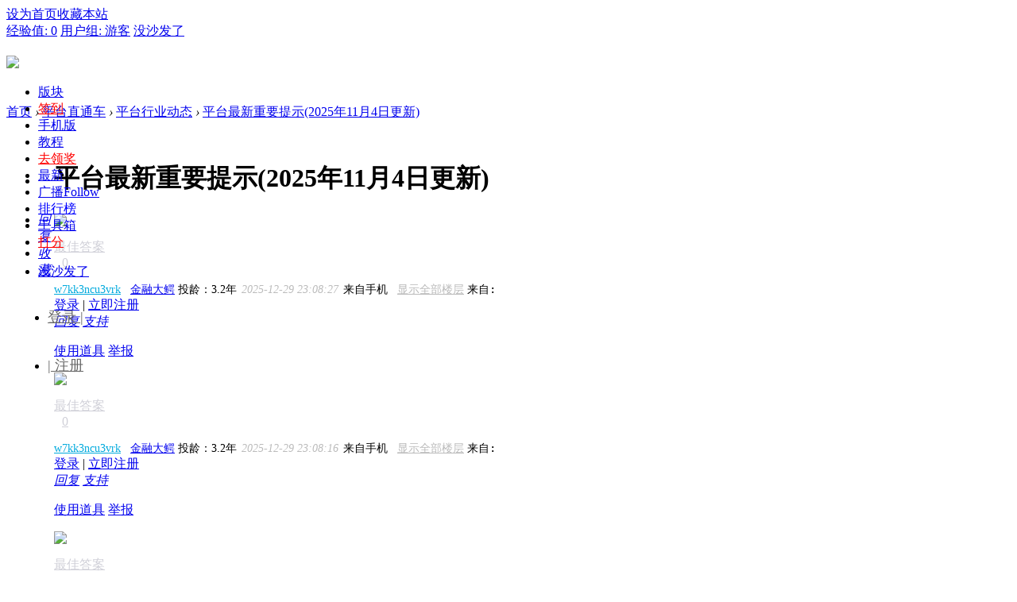

--- FILE ---
content_type: text/html; charset=utf-8
request_url: https://club.youdaocaifu.com/clubThreadDetail-3410930.html?page=4
body_size: 26371
content:
<!DOCTYPE html PUBLIC "-//W3C//DTD XHTML 1.0 Transitional//EN" "http://www.w3.org/TR/xhtml1/DTD/xhtml1-transitional.dtd">
<html xmlns="http://www.w3.org/1999/xhtml" xmlns:wb="http://open.weibo.com/wb">
<head>
    <meta http-equiv="X-UA-Compatible" content="IE=edge">
<meta http-equiv="Content-Type" content="text/html; charset=utf-8" />
<title>平台最新重要提示(2025年11月4日更新)-有道财富社区 -  </title>
<link href="https://club.youdaocaifu.com/clubThreadDetail-3410930.html?page=1" rel="canonical" />
<meta name="keywords" content="平台最新重要提示(2025年11月4日更新)" />
<meta name="description" content="有道财富社区第4页 " />
<meta name="generator" content="Discuz! X3.4" />
<meta name="author" content="Discuz! Team and Comsenz UI Team" />
<meta name="copyright" content="2001-2013 Comsenz Inc." />
<meta name="MSSmartTagsPreventParsing" content="True" />
<meta http-equiv="MSThemeCompatible" content="Yes" />
<base href="https://club.youdaocaifu.com/" /><link rel="stylesheet" type="text/css" href="data/cache/style_18_common.css?fN4" /><link rel="stylesheet" type="text/css" href="data/cache/style_18_forum_viewthread.css?fN4" />    <script src="template/quater_10_jrtt/src/js/jquery.min.js" type="text/javascript"></script>
<script type="text/javascript">var STYLEID = '18', STATICURL = 'static/', IMGDIR = 'static/image/common', VERHASH = 'fN4', charset = 'utf-8', discuz_uid = '0', cookiepre = 'HqmL_2132_', cookiedomain = '', cookiepath = '/', showusercard = '1', attackevasive = '0', disallowfloat = 'login|newthread|usergroups', creditnotice = '2|金币|,3|威望|,4|本月威望|,5|宝石|', defaultstyle = '', REPORTURL = 'aHR0cHM6Ly9jbHViLnlvdWRhb2NhaWZ1LmNvbS9jbHViVGhyZWFkRGV0YWlsLTM0MTA5MzAuaHRtbD9wYWdlPTQ=', SITEURL = 'https://club.youdaocaifu.com/', JSPATH = 'data/cache/', CSSPATH = 'data/cache/style_', DYNAMICURL = '';</script>
<script src="data/cache/common.js?fN4" type="text/javascript"></script>
    
    <!--[if IE 6]>
     <script language='javascript' type="text/javascript">   
    function ResumeError() {  
         return true;  
    }  
    window.onerror = ResumeError;   
    </script> 
    <![endif]-->

<meta name="application-name" content="有道财富社区" />
<meta name="msapplication-tooltip" content="有道财富社区" />
<meta name="msapplication-task" content="name=首页;action-uri=https://club.youdaocaifu.com/portal.php;icon-uri=https://club.youdaocaifu.com/static/image/common/portal.ico" />
<meta name="msapplication-task" content="name=版块;action-uri=https://club.youdaocaifu.com/forum.php;icon-uri=https://club.youdaocaifu.com/static/image/common/bbs.ico" />
<meta name="msapplication-task" content="name=投友圈;action-uri=https://club.youdaocaifu.com/group.php;icon-uri=https://club.youdaocaifu.com/static/image/common/group.ico" />
<meta name="msapplication-task" content="name=动态;action-uri=https://club.youdaocaifu.com/home.php;icon-uri=https://club.youdaocaifu.com/static/image/common/home.ico" />
<script src="data/cache/forum.js?fN4" type="text/javascript"></script>

</head><body id="nv_forum" class="pg_viewthread" onkeydown="if(event.keyCode==27) return false;">
<div id="append_parent"></div>
<div id="ajaxwaitid"></div>
 
 
 
 
 
<div id="toptb" class="cl comiis_toptb">
<div class="wp">
<div class="z" id="comiis_mzbox"><a href="javascript:;"  onclick="setHomepage('https://club.youdaocaifu.com/');">设为首页</a><a href="https://club.youdaocaifu.com/"  onclick="addFavorite(this.href, '有道财富社区');return false;">收藏本站</a>
</div>



<div class="y">

<a href="home.php?mod=spacecp&amp;ac=credit&amp;showcredit=1" id="extcreditmenu" onmouseover="delayShow(this, showCreditmenu);" class="showmenu">经验值: 0</a>

<a href="home.php?mod=spacecp&amp;ac=usergroup" id="g_upmine" class="showmenu" onmouseover="delayShow(this, showUpgradeinfo)">用户组: 游客</a>				
                <a href=""><a href="#" hidefocus="true" title="None" >没沙发了</a></a>
</div>
</div>
</div>
<div class="topline cl" style="width: 100%; height: 61px; position: relative; display: block;">
<div id="quater_head_top" >
  <div id="quater_bar_line" class="cl"> 

    <div class="wp cl">
      <!-- 站点LOGO -->
      <div class="hd_logo"> 
          <h2><a href=""><img src="template/quater_10_jrtt/src/logo.png" /></a></h2>
      </div>
      <!-- 导航 -->
      <div class="navi">
        <ul>
           
           
           
                    <li                 id="mn_N9ec7" onmouseover="showMenu({'ctrlid':this.id,'ctrlclass':'hover','duration':2})"><a href="forum.php" hidefocus="true"  >版块</a>
          </li>
           
           
                    <li                 id="mn_Nac60" ><a href="plugin.php?id=k_misign:sign" hidefocus="true"   style="color: red">签到</a>
          </li>
           
           
                    <li                 id="mn_N9e9c" ><a href="forum.php?forumlist=1&mobile=2" hidefocus="true"  >手机版</a>
          </li>
           
           
           
           
                    <li                 id="mn_N6a30" ><a href="plugin.php?id=keke_video_base" hidefocus="true" target="_blank"  >教程</a>
          </li>
           
           
           
           
           
           
           
           
                    <li                 id="mn_N934a" onmouseover="showMenu({'ctrlid':this.id,'ctrlclass':'hover','duration':2})"><a href="plugin.php?id=replyreward_7ree:replyreward_7ree" hidefocus="true" target="_blank"   style="color: red">去领奖</a>
          </li>
           
           
           
           
                    <li                 id="mn_Na063" ><a href="forum.php?mod=guide&view=newthread" hidefocus="true"  >最新</a>
          </li>
           
           
           
           
           
           
                    <li                 id="mn_home_9" ><a href="home.php?mod=follow" hidefocus="true" title="Follow" target="_blank"  >广播<span>Follow</span></a>
          </li>
           
           
           
           
           
           
                    <li                 id="mn_N6bc5" onmouseover="showMenu({'ctrlid':this.id,'ctrlclass':'hover','duration':2})"><a href="#1" hidefocus="true"   style="color: blue">排行榜</a>
          </li>
           
           
                    <li                 id="mn_N1370" onmouseover="showMenu({'ctrlid':this.id,'ctrlclass':'hover','duration':2})"><a href="#2" hidefocus="true"  >工具箱</a>
          </li>
           
           
                    <li                 id="mn_N8e5f" ><a href="plugin.php?id=wq_sign" hidefocus="true"   style="color: red">打分</a>
          </li>
           
                  </ul>
        <ul><li id="mn_shafa" ><a href="#" hidefocus="true" title="None" >没沙发了</a></li></ul>

      </div>
            
      <!-- 用户信息 --> 
     
          <div class="lgbox y cl" style="height: 60px; line-height: 60px; margin-left: 12px;">
        <div class="cl">
         <ul>
          <li class="z"><a href="https://m.jiayin95.com/mc/signUp/login/?channel=discuss&amp;sourceId=&amp;extAid=%3Futm_source%3Dshequ&amp;nwd_ext_aid=5020163454300015&amp;source_id=2" style="font-size: 18px; color: #666666; margin-right: 0;"><i></i>登录 |</a></li>
          <li class="z"><a href="https://m.jiayin95.com/mc/signUp/login/?channel=discuss&amp;sourceId=&amp;extAid=%3Futm_source%3Dshequ&amp;nwd_ext_aid=5020163454300015&amp;source_id=2" style="font-size: 18px; color: #666666;"><i></i>| 注册</a></li>
         </ul>
        </div>
      </div>
      <div style="display:none"><script src="data/cache/logging.js?fN4" type="text/javascript"></script>
<div class="fastlg cl">
<span id="return_ls" style="display:none"></span>
<div class="y pns">
<table cellspacing="0" cellpadding="0">
<tr>
<td>&nbsp;<a href="http://www.niwodai.com/findPwd.html&nwd_ext_aid=3000000879513667&source_id=3" >找回密码</a></td>
<td>&nbsp;<a href="member.php?mod=logging&amp;action=login&amp;viewlostpw=1">登录</a></td>
                    <td>&nbsp;<a href="http://www.niwodai.com/activity.mhtml?artId=1816945372338759&amp;nwd_ext_aid=3000000879513667&amp;source_id=3" class="xi2 xw1" target="_blank">立即注册</a></td>
</tr>
</table>
</div>
</div>

</div>
            <div href="javascript:void(0)" target="_blank" class="search-li" title="搜索"><i class="icon-search "></i></div>
      <div style="display: none;" class="quater_search"> 
       <div class="wp cl" style="width: 570px !important; margin: 0 auto; position: relative; z-index: 1000; background: none;">
          <div id="scbar" class="scbar_narrow cl">
<form id="scbar_form" method="post" autocomplete="off" onsubmit="searchFocus($('scbar_txt'))" action="search.php?searchsubmit=yes" target="_blank">
<input type="hidden" name="mod" id="scbar_mod" value="search" />
<input type="hidden" name="formhash" value="342bff73" />
<input type="hidden" name="srchtype" value="title" />
<input type="hidden" name="srhfid" value="7" />
<input type="hidden" name="srhlocality" value="forum::viewthread" />
<table cellspacing="0" cellpadding="0">
<tr>  
<td class="scbar_type_td"><a href="javascript:;" id="scbar_type" class="xg1" onclick="showMenu(this.id)" hidefocus="true">搜索</a></td>                         
<td class="scbar_txt_td"><input type="text" name="srchtxt" id="scbar_txt" value="请输入搜索内容" autocomplete="off" x-webkit-speech speech /></td>
<td class="scbar_btn_td"><button type="submit" name="searchsubmit" id="scbar_btn" sc="1" class="pn pnc" value="true"><strong class="xi2">搜索</strong></button></td>                 
</tr>
</table>
</form>
</div>
<ul id="scbar_type_menu" class="p_pop" style="display: none;"><li><a href="javascript:;" rel="curforum" fid="7" >本版</a></li><li><a href="javascript:;" rel="user">用户</a></li></ul>
<script type="text/javascript">
initSearchmenu('scbar', '');
</script>
           
<!-- 搜索筛选 -->
<ul id="scbar_type_menu" class="p_pop" style="display: none;">
  <li><a href="javascript:;" rel="curforum" fid="7" >本版</a></li><li><a href="javascript:;" rel="user">用户</a></li></ul>
<script type="text/javascript">
initSearchmenu('scbar', '');
</script> 
<i class="close-search headericon-close"></i>
       </div>
      </div>
      <script type="text/javascript">
      jQuery(document).ready(function(jQuery) {
jQuery('.search-li').click(function(){
jQuery('.global-search-mask').fadeIn(200);
jQuery('.quater_search').slideDown(300);
})
jQuery('.close-search').click(function(){
jQuery('.global-search-mask').fadeOut(50);
jQuery('.quater_search').slideUp(300);
})

})
    </script>
    </div>
  </div>
  <!-- 二级导航 -->
  <div class="sub_nav"> <ul class="p_pop h_pop" id="mn_N9ec7_menu" style="display: none"><li><a href="https://club.youdaocaifu.com/" hidefocus="true" >论坛首页</a></li><li><a href="clubForum-11.html?p=1" hidefocus="true" >平台交流</a></li><li><a href="clubForum-7.html?page=1" hidefocus="true" >平台动态</a></li><li><a href="clubForum-13.html?page=1" hidefocus="true" >问题求助</a></li><li><a href="clubForum-168.html?page=1" hidefocus="true" >投票有奖</a></li><li><a href="clubForum-152.html?page=1" hidefocus="true" >每日精选</a></li><li><a href="clubForum-192.html?page=1" hidefocus="true" >闲聊平台</a></li><li><a href="clubForum-9.html?p=1" hidefocus="true" >财经|生活</a></li><li><a href="clubForum-15.html?page=1" hidefocus="true" >你我漫谈</a></li><li><a href="clubForum-18.html?page=1" hidefocus="true" >错误反馈</a></li><li><a href="clubForum-164.html?page=1" hidefocus="true" >意见建议</a></li></ul><ul class="p_pop h_pop" id="mn_forum_menu" style="display: none"><li><a href="https://club.niwodai.com" hidefocus="true" >论坛首页</a></li><li><a href="https://club.niwodai.com/forum.php" hidefocus="true" >全部版块</a></li><li><a href="https://club.niwodai.com/clubForum-11.html?p=1" hidefocus="true" >你我贷交流区</a></li><li><a href="https://club.niwodai.com/clubForum-13.html?page=1" hidefocus="true" >问题求助</a></li><li><a href="https://club.niwodai.com/clubForum-168.html?page=1" hidefocus="true" >有奖答题/投票</a></li><li><a href="https://club.niwodai.com/clubForum-152.html?page=1" hidefocus="true" >每日精选</a></li><li><a href="https://club.niwodai.com/clubForum-192.html?page=1" hidefocus="true" >网站交流区</a></li><li><a href="https://club.niwodai.com/forum.php?mod=forumdisplay&fid=14" hidefocus="true" >网贷交流区</a></li><li><a href="https://club.niwodai.com/clubForum-9.html?p=1" hidefocus="true" >生财有道</a></li><li><a href="https://club.niwodai.com/clubForum-161.html?page=1" hidefocus="true" >生活常识</a></li><li><a href="https://club.niwodai.com/clubForum-15.html?page=1" hidefocus="true" >你我漫谈</a></li><li><a href="https://club.niwodai.com/clubForum-18.html?page=1" hidefocus="true" >错误反馈</a></li><li><a href="https://club.niwodai.com/clubForum-164.html?page=1" hidefocus="true" >意见建议</a></li></ul><ul class="p_pop h_pop" id="mn_N934a_menu" style="display: none"><li><a href="plugin.php?id=replyreward_7ree:replyreward_7ree" hidefocus="true" >领发帖奖励</a></li><li><a href="plugin.php?id=ahome_dayquestion:index" hidefocus="true" >每日答题</a></li><li><a href="forum.php?mod=forumdisplay&fid=168&orderby=dateline&filter=dateline&afterdays=7&specialtype=poll&novote=1" hidefocus="true" >尚未参与的投票</a></li></ul><ul class="p_pop h_pop" id="mn_N6bc5_menu" style="display: none"><li><a href="plugin.php?id=creditrank" hidefocus="true"  style="color: red">本月威望排名(有奖)</a></li><li><a href="plugin.php?id=fn_ranking&m=list&rid=8" hidefocus="true" >本月守护神排行榜</a></li><li><a href="plugin.php?id=study_bestanswer:ranking" hidefocus="true" >最佳答案排行榜</a></li><li><a href="misc.php?mod=ranklist&type=member&view=post&orderby=today" hidefocus="true" >每日论坛之星</a></li><li><a href="misc.php?mod=ranklist&type=member&view=onlinetime" hidefocus="true" >在线时间排行</a></li><li><a href="https://club.youdaocaifu.com/plugin.php?id=rank_7ree:rank_7ree" hidefocus="true" >每周热帖排行</a></li><li><a href="misc.php?mod=ranklist&type=member&view=post" hidefocus="true" >发帖数排行</a></li><li><a href="misc.php?mod=ranklist&type=member&view=credit" hidefocus="true" >积分排行榜</a></li><li><a href="plugin.php?id=luckypost&ac=stat" hidefocus="true" >运气排行榜</a></li></ul><ul class="p_pop h_pop" id="mn_N1370_menu" style="display: none"><li><a href="clubThreadDetail-357.html?page=1" hidefocus="true"  style="color: red">论坛规则汇总</a></li><li><a href="clubThreadDetail-3410930.html?page=1" hidefocus="true" >平台最新提示</a></li><li><a href="https://visit-qiyu.jirongyunke.net/client?k=ff89fd4269501efa4b5e978324c1a524&wp=1&robotShuntSwitch=1&robotId=3&shuntId=0&language=zh-cn " hidefocus="true"  style="color: red">咨询在线客服</a></li><li><a href="home.php?mod=spacecp&ac=credit&op=exchange" hidefocus="true" target="_blank"  style="font-weight: bold;color: red">金币/宝石兑换</a></li></ul> </div>
  <div class="mus_box cl">
  <div id="mu" class="wp cl"> 
      </div>
</div>
</div>
</div>
<script src="template/quater_10_jrtt/src/js/nav.js" type="text/javascript" type="text/javascript"></script>

 

<ul class="p_pop h_pop" id="plugin_menu" style="display: none">
   
    <li><a href="plugin.php?id=luckypost:show" id="mn_plink_show">发帖际遇</a></li>
   
   
    <li><a href="plugin.php?id=rank_7ree:rank_7ree" id="mn_plink_rank_7ree">热帖排行</a></li>
   
  </ul>


<!-- 用户菜单 -->
<ul class="sub_menu" id="m_menu" style="display: none;">
   
   
    <li style="display: none;"><a href="home.php?mod=space&do=friend" style="background-image:url(https://club.youdaocaifu.com/static/image/feed/friend_b.png) !important">好友</a></li>
   
   
    <li style="display: none;"><a href="forum.php?mod=guide&view=my" style="background-image:url(https://club.youdaocaifu.com/static/image/feed/thread_b.png) !important">帖子</a></li>
   
   
    <li style="display: none;"><a href="home.php?mod=space&do=favorite&view=me" style="background-image:url(https://club.youdaocaifu.com/static/image/feed/favorite_b.png) !important">收藏</a></li>
   
   
    <li style="display: none;"><a href="home.php?mod=medal" style="background-image:url(https://club.youdaocaifu.com/static/image/feed/medal_b.png) !important">勋章</a></li>
   
   
    <li style="display: none;"><a href="forum.php?mod=collection&op=my" style="background-image:url(https://club.youdaocaifu.com/static/image/feed/collection_b.png) !important">淘帖</a></li>
   
   
    <li style="display: none;"><a href="misc.php?mod=ranklist" style="background-image:url(https://club.youdaocaifu.com/static/image/feed/ranklist_b.png) !important">排行榜</a></li>
   
   
   
   
   
   
   
   
   
   
   
   
   
   
   
   
   
    <li><a href="home.php?mod=spacecp">设置</a></li>
   
    <li><a href="home.php?mod=space&amp;do=favorite&amp;view=me">我的收藏</a></li>
   
    <li><a href="plugin.php?id=team&ac=show" target="_blank" style="padding:0 5px;"><em class="xi1">更多福利</em></a></li>
  <li></li>
  <li></li>
  <li></li>

  <li><a href="member.php?mod=logging&amp;action=logout&amp;formhash=342bff73">退出</a></li>
</ul>
<ul class="sub_menu" id="l_menu" style="display: none;">
  
  <!-- 第三方登录 -->
  <li class="user_list app_login"><a href="connect.php?mod=login&amp;op=init&amp;referer=forum.php&amp;statfrom=login"><i class="i_qq"></i>腾讯QQ</a></li>
  <li class="user_list app_login"><a href="plugin.php?id=wechat:login"><i class="i_wb"></i>微信登录</a></li>
</ul> 

<div id="wp" class="wp quater_wp cl">
<link rel="stylesheet" type="text/css" href="template/comiis_app/comiis/comiis_flxx/comiis_pcflxx.css" /><script src="source/plugin/wq_sign/static/js/common/jquery-1.8.3.min.js?{VERHASH}" type="text/javascript" reload="1"></script><link rel="stylesheet" type="text/css" id="time_diy" href="template/quater_10_jrtt/src/portaldiy.css" />
<script src="template/quater_10_jrtt/src/js/more.js" type="text/javascript" type="text/javascript"></script>
<script type="text/javascript">var fid = parseInt('7'), tid = parseInt('3410930');</script>

<script src="data/cache/forum_viewthread.js?fN4" type="text/javascript"></script>
<script type="text/javascript">zoomstatus = parseInt(1);var imagemaxwidth = '760';var aimgcount = new Array();</script>

<style id="diy_style" type="text/css"></style>
<!--[diy=diynavtop]--><div id="diynavtop" class="area"></div><!--[/diy]-->
<div id="pt" class="bm cl" style="margin-bottom: 0;">
<div class="z">
<a href="./" title="首页">首页</a> <em>&rsaquo;</em> <a href="forum.php?gid=148">平台直通车</a> <em>&rsaquo;</em> <a href="clubForum-7.html?page=1">平台行业动态</a> <em>&rsaquo;</em> <a href="clubThreadDetail-3410930.html?page=1">平台最新重要提示(2025年11月4日更新)</a>
</div>
</div>

<style id="diy_style" type="text/css"></style>
<div class="wp" style="padding-top: 30px;">
<!--[diy=diy1]--><div id="diy1" class="area"></div><!--[/diy]-->
</div>

<div id="ct" class="wp cl  ct2">
<div class="cl" style="float: left; width: 60px; height: 500px;">
    <div id="r_ad" class="viewthread_foot cl" style="float: left; width: 60px; margin: 0; z-index: 10;">
   <ul>
<div class="bdsharebuttonbox cl" style="padding: 0 5px 20px 0;">
<!--<li class="cl"><a title="分享到新浪微博" href="#" class="bds_tsina" data-cmd="tsina"></a></li>-->
<li class="cl"><a title="分享到微信" href="#" class="bds_weixin" data-cmd="weixin"></a></li>
<!--<li class="cl" style="border-bottom: 0;"><a href="#" class="bds_qzone" data-cmd="qzone" title="分享到QQ空间">QQ空间</a></li>-->
<li class="cl" style="margin-top: 30px;"><a title="评论" class="bds_reply" id="divGoToBottom" onclick="showWindow('reply', 'forum.php?mod=post&action=reply&fid=7&tid=3410930')" href="javascript:;"><i class="icon-article-col">回复</i></a></li>
<script type="text/javascript">
    function GoToBottom() { 
        window.scrollTo(0, 99999); 
        return false; 
    } 
</script>
                                       
</li>
<li class="cl" style="border-bottom: 0;"><a href="home.php?mod=spacecp&amp;ac=favorite&amp;type=thread&amp;id=3410930&amp;formhash=342bff73" id="k_favorite" class="k_favorite" onclick="showWindow(this.id, this.href, 'get', 0);" title="收藏本帖"><i class="icon-article-col">收藏</i></a></li>



</div>
<script>window._bd_share_config={"common":{"bdSnsKey":{},"bdText":"","bdMini":"2","bdMiniList":false,"bdPic":"","bdStyle":"0","bdSize":"16"},"share":{},"image":{"viewList":["weixin","tsina","qzone","tieba"],"viewText":"分享到：","viewSize":"16"}};with(document)0[(getElementsByTagName('head')[0]||body).appendChild(createElement('script')).src='/static/api/js/share.js?v=89860593.js?cdnversion='+~(-new Date()/36e5)];</script>
    </ul>
   </div>
   <script type="text/javascript">
jQuery.noConflict();
jQuery(function() { 
    var elm = jQuery('#r_ad'); 
    var startPos = jQuery(elm).offset().top; 
    jQuery.event.add(window, "scroll", function() { 
        var p = jQuery(window).scrollTop(); 
        jQuery(elm).css('position',((p) > startPos) ? 'fixed' : 'static'); 
        jQuery(elm).css('top',((p) > startPos) ? '80px' : '');
    }); 
}); 
</script>
</div>
    
    <div class="mn"  style="padding-left: 30px; width: 750px !important;"    	<!-----论坛帖子内页样式优化----->
        <div class="clear"></div>
        
        
        
        <div id="pgt" class="pgs mbm cl " style=" display:none;">
            <div class="pgt"><div class="pg"><a href="clubThreadDetail-3410930.html?page=3" class="prev">&nbsp;&nbsp;</a><a href="clubThreadDetail-3410930.html?page=1">1</a><a href="clubThreadDetail-3410930.html?page=2">2</a><a href="clubThreadDetail-3410930.html?page=3">3</a><strong>4</strong><a href="clubThreadDetail-3410930.html?page=5">5</a><a href="clubThreadDetail-3410930.html?page=6">6</a><a href="clubThreadDetail-3410930.html?page=7">7</a><a href="clubThreadDetail-3410930.html?page=8">8</a><a href="clubThreadDetail-3410930.html?page=9">9</a><a href="clubThreadDetail-3410930.html?page=10">10</a><a href="clubThreadDetail-3410930.html?page=1158" class="last">... 1158</a><label><input type="text" name="custompage" class="px" size="2" title="输入页码，按回车快速跳转" value="4" onkeydown="if(event.keyCode==13) {window.location='forum.php?mod=viewthread&tid=3410930&amp;extra=&amp;page='+this.value;; doane(event);}" /><span title="共 1158 页"> / 1158 页</span></label><a href="clubThreadDetail-3410930.html?page=5" class="nxt">下一页</a></div></div>
            <span class="y pgb"><a href="clubForum-7.html?page=1">返回列表</a></span>
                            <a id="newspecial" onmouseover="$('newspecial').id = 'newspecialtmp';this.id = 'newspecial';showMenu({'ctrlid':this.id})" onclick="showWindow('newthread', 'forum.php?mod=post&action=newthread&fid=7')" href="javascript:;" title="发新帖"><img src="static/image/common/pn_post.png" alt="发新帖" /></a>                                            </div>
    
        
    
    
        
    
    
    <div id="postlist" class="pl bm quater_all_replies">
  		  		
        <div class="td_tit cl">
           
                                    <h1 class="v_tit z">
                                                <span id="thread_subject">平台最新重要提示(2025年11月4日更新)</span>
            </h1>
                        <span class="xg1 z" style="display: none;">
                                                                    &nbsp;<img src="static/image/common/recommend_3.gif" alt="" title="评价指数 254" />
                                                    &nbsp;<img src="static/image/common/hot_3.gif" alt="" title="热度: 1230" />
                                                <a href="clubThreadDetail-3410930.html?page=1" onclick="return copyThreadUrl(this, '有道财富社区')" >[ 复制链接 ]</a>
            </span>
            
                    </div>
        
        
        <script type="text/javascript">
jQuery(".vwthdewm").hover(function(){
jQuery(this).children(".vwthdewmsub").show();
},function(){
jQuery(this).children(".vwthdewmsub").hide();
})
</script>
        
            
        <table cellspacing="0" cellpadding="0" class="ad" style=" display:none;">
            <tr>
                <td class="pls"  style="padding: 0;">
                                </td>
            </tr>
        </table>
                             
            <div id="post_81001477" class="viewbox view_x otherfloor cl" >
                


<div class="viewavt">
        <a href="space-uid-5814377.html" target="_blank" c="1"><img src="uc_server/avatar.php?uid=5814377&size=middle" /></a>
    <dl class="pil cl"><dt><a href="bestanswer.php?mod=user&uid=5814377" target="_blank"><font color=#D0D0D8>最佳答案</font></a></dt><dd><a href="bestanswer.php?mod=user&uid=5814377" target="_blank"><font color=#D0D0D8>0</font></a>&nbsp; </dd></dl>

</div>
<div class="viewinfo">
 

<table id="pid81001477" class="plhin boxtable" summary="pid81001477" cellspacing="0" cellpadding="0">
<tr>
<td class="plc"style="padding: 0;">
<div class="pi"  style="border-bottom: 0;">
<div class="pti">
<div class="pdbt">
</div>
<div class="authi " style="font-size: 14px;">
 

                                <img class="authicn vm" id="authicon81001477" src="static/image/common/online_member.gif" / style="display: none;">
<a href="space-uid-5814377.html" target="_blank" class="xi2" style="color: #00aadd;">w7kk3ncu3vrk</a>
 &nbsp;&nbsp;<a href="home.php?mod=spacecp&amp;ac=usergroup&amp;gid=29" target="_blank" class="quater_grtxt">金融大鳄</a> 
<span class="tlspan" style="display:none">投龄：2022-11-10年</span>
<script type="text/javascript">
window.onload = function(){
 console.log(111);
 var tl=document.getElementsByClassName("tlspan");
 for (var i = 0; i < tl.length; i++) {
   var inner = tl[i].innerHTML;
   var time = inner.substring(3,inner.length-1);
   tl[i].innerHTML="投龄："+countyear(time)+"年";
   tl[i].style.display='';
 }
}

function countyear(time){
var dateSpan,tempDate,iDays,sDate1,sDate2;
var date = new Date();
var year = date.getFullYear();
var month = date.getMonth() + 1;
var day = date.getDate();
if (month < 10) {
month = "0" + month;
}
if (day < 10) {
day = "0" + day;
}
var nowDate = year + "/" + month + "/" + day;
sDate1 = Date.parse(time.replace(/-/g,"/"));
sDate2 = Date.parse(nowDate);
dateSpan = sDate2 - sDate1;
dateSpan = Math.abs(dateSpan);
iDays = Math.floor(dateSpan / (24 * 3600 * 1000));
return accDivCoupon(iDays,365).toFixed(1);
}
function accDivCoupon(arg1,arg2){
var t1=0,t2=0,r1,r2;
try{t1=arg1.toString().split(".")[1].length;}catch(e){}
try{t2=arg2.toString().split(".")[1].length;}catch(e){}
with(Math){
r1=Number(arg1.toString().replace(".",""));
r2=Number(arg2.toString().replace(".",""));
return (r1/r2)*pow(10,t2-t1);
}
}

</script>
                    <em id="authorposton81001477" style="margin-left: 2px; margin-right: 2px; color: #BBBBBB;"> 2025-12-29 23:08:27</em>
<span class="xg1">来自手机&nbsp;&nbsp;</span>
<a href="clubThreadDetail-3410930.html?page=4" rel="nofollow" style="color: #BBBBBB;">显示全部楼层</a>




<code class="comiis_iplocality f_d">来自:</code>

</div>

</div>
</div><div class="pct"><style type="text/css">.pcb{margin-right:0}</style><div class="pcb small">
<div class="pcbs">
<table cellspacing="0" cellpadding="0"><tr><td class="t_f" id="postmessage_81001477">

<style>
.summary {
    background-color: #F7F7F7;
    border: 1px solid #ededed;
    font-size: 14px;
    line-height: 23px;
    margin: 15px 0 15px 0;
    padding: 6px 5px 6px;
    text-indent: 2em;
}
.pcb{margin-right:0}
</style>

<div class="pct">
<div class="pcb">
<div class="locked">
<em class="right">
</em>
 <a href="member.php?mod=logging&amp;action=login" onclick="showWindow('login', this.href)" class="xi2">登录</a> | <a href="member.php?mod=register" class="xi2">立即注册</a>
</div>
</div>
</div>
</td></tr></table>

<div id="comment_81001477" class="cm">
    		</div>
        

</div>

    

<div id="post_rate_div_81001477"></div>
</div>




</div>


</td></tr>
    <tr><td>
                            </td>
                        </tr>
<tr><td class="plc plm">


</td>
</tr>
<tr><td>
        </td>
                        </tr>
<tr id="_postposition81001477"></tr>
<tr>
<td class="plc" style="overflow:visible;padding: 0;">
<div class="po hin">
<div class="pob cl">
<em>
<a class="fastre" href="forum.php?mod=post&amp;action=reply&amp;fid=7&amp;tid=3410930&amp;repquote=81001477&amp;extra=&amp;page=4" onclick="showWindow('reply', this.href)">回复</a>
<a class="replyadd" href="forum.php?mod=misc&amp;action=postreview&amp;do=support&amp;tid=3410930&amp;pid=81001477&amp;hash=342bff73"  onclick="showWindow('login', this.href)" onmouseover="this.title = ($('review_support_81001477').innerHTML ? $('review_support_81001477').innerHTML : 0) + ' 人 支持'">支持 <span id="review_support_81001477"></span></a>

</em>

<p>
<a href="javascript:;" id="mgc_post_81001477" onmouseover="showMenu(this.id)" class="showmenu">使用道具</a>
<a href="javascript:;" onclick="showWindow('miscreport81001477', 'misc.php?mod=report&rtype=post&rid=81001477&tid=3410930&fid=7', 'get', -1);return false;">举报</a>
</p>

<ul id="mgc_post_81001477_menu" class="p_pop mgcmn" style="display: none;">
</ul>
<script type="text/javascript" reload="1">checkmgcmn('post_81001477')</script>
</div>
</div>
</td>
</tr>
<tr class="ad">
<td class="pls">
</td>
</tr>
</table>

</div>






            </div>
                                 
            <div id="post_81001473" class="viewbox view_x otherfloor cl" >
                


<div class="viewavt">
        <a href="space-uid-5814377.html" target="_blank" c="1"><img src="uc_server/avatar.php?uid=5814377&size=middle" /></a>
    <dl class="pil cl"><dt><a href="bestanswer.php?mod=user&uid=5814377" target="_blank"><font color=#D0D0D8>最佳答案</font></a></dt><dd><a href="bestanswer.php?mod=user&uid=5814377" target="_blank"><font color=#D0D0D8>0</font></a>&nbsp; </dd></dl>

</div>
<div class="viewinfo">
 

<table id="pid81001473" class="plhin boxtable" summary="pid81001473" cellspacing="0" cellpadding="0">
<tr>
<td class="plc"style="padding: 0;">
<div class="pi"  style="border-bottom: 0;">
<div class="pti">
<div class="pdbt">
</div>
<div class="authi " style="font-size: 14px;">
 

                                <img class="authicn vm" id="authicon81001473" src="static/image/common/online_member.gif" / style="display: none;">
<a href="space-uid-5814377.html" target="_blank" class="xi2" style="color: #00aadd;">w7kk3ncu3vrk</a>
 &nbsp;&nbsp;<a href="home.php?mod=spacecp&amp;ac=usergroup&amp;gid=29" target="_blank" class="quater_grtxt">金融大鳄</a> 
<span class="tlspan" style="display:none">投龄：2022-11-10年</span>
<script type="text/javascript">
window.onload = function(){
 console.log(111);
 var tl=document.getElementsByClassName("tlspan");
 for (var i = 0; i < tl.length; i++) {
   var inner = tl[i].innerHTML;
   var time = inner.substring(3,inner.length-1);
   tl[i].innerHTML="投龄："+countyear(time)+"年";
   tl[i].style.display='';
 }
}

function countyear(time){
var dateSpan,tempDate,iDays,sDate1,sDate2;
var date = new Date();
var year = date.getFullYear();
var month = date.getMonth() + 1;
var day = date.getDate();
if (month < 10) {
month = "0" + month;
}
if (day < 10) {
day = "0" + day;
}
var nowDate = year + "/" + month + "/" + day;
sDate1 = Date.parse(time.replace(/-/g,"/"));
sDate2 = Date.parse(nowDate);
dateSpan = sDate2 - sDate1;
dateSpan = Math.abs(dateSpan);
iDays = Math.floor(dateSpan / (24 * 3600 * 1000));
return accDivCoupon(iDays,365).toFixed(1);
}
function accDivCoupon(arg1,arg2){
var t1=0,t2=0,r1,r2;
try{t1=arg1.toString().split(".")[1].length;}catch(e){}
try{t2=arg2.toString().split(".")[1].length;}catch(e){}
with(Math){
r1=Number(arg1.toString().replace(".",""));
r2=Number(arg2.toString().replace(".",""));
return (r1/r2)*pow(10,t2-t1);
}
}

</script>
                    <em id="authorposton81001473" style="margin-left: 2px; margin-right: 2px; color: #BBBBBB;"> 2025-12-29 23:08:16</em>
<span class="xg1">来自手机&nbsp;&nbsp;</span>
<a href="clubThreadDetail-3410930.html?page=4" rel="nofollow" style="color: #BBBBBB;">显示全部楼层</a>




<code class="comiis_iplocality f_d">来自:</code>

</div>

</div>
</div><div class="pct"><div class="pcb small">
<div class="pcbs">
<table cellspacing="0" cellpadding="0"><tr><td class="t_f" id="postmessage_81001473">

<style>
.summary {
    background-color: #F7F7F7;
    border: 1px solid #ededed;
    font-size: 14px;
    line-height: 23px;
    margin: 15px 0 15px 0;
    padding: 6px 5px 6px;
    text-indent: 2em;
}
.pcb{margin-right:0}
</style>

<div class="pct">
<div class="pcb">
<div class="locked">
<em class="right">
</em>
 <a href="member.php?mod=logging&amp;action=login" onclick="showWindow('login', this.href)" class="xi2">登录</a> | <a href="member.php?mod=register" class="xi2">立即注册</a>
</div>
</div>
</div>
</td></tr></table>

<div id="comment_81001473" class="cm">
    		</div>
        

</div>

    

<div id="post_rate_div_81001473"></div>
</div>




</div>


</td></tr>
    <tr><td>
                            </td>
                        </tr>
<tr><td class="plc plm">


</td>
</tr>
<tr><td>
        </td>
                        </tr>
<tr id="_postposition81001473"></tr>
<tr>
<td class="plc" style="overflow:visible;padding: 0;">
<div class="po hin">
<div class="pob cl">
<em>
<a class="fastre" href="forum.php?mod=post&amp;action=reply&amp;fid=7&amp;tid=3410930&amp;repquote=81001473&amp;extra=&amp;page=4" onclick="showWindow('reply', this.href)">回复</a>
<a class="replyadd" href="forum.php?mod=misc&amp;action=postreview&amp;do=support&amp;tid=3410930&amp;pid=81001473&amp;hash=342bff73"  onclick="showWindow('login', this.href)" onmouseover="this.title = ($('review_support_81001473').innerHTML ? $('review_support_81001473').innerHTML : 0) + ' 人 支持'">支持 <span id="review_support_81001473"></span></a>

</em>

<p>
<a href="javascript:;" id="mgc_post_81001473" onmouseover="showMenu(this.id)" class="showmenu">使用道具</a>
<a href="javascript:;" onclick="showWindow('miscreport81001473', 'misc.php?mod=report&rtype=post&rid=81001473&tid=3410930&fid=7', 'get', -1);return false;">举报</a>
</p>

<ul id="mgc_post_81001473_menu" class="p_pop mgcmn" style="display: none;">
</ul>
<script type="text/javascript" reload="1">checkmgcmn('post_81001473')</script>
</div>
</div>
</td>
</tr>
<tr class="ad">
<td class="pls">
</td>
</tr>
</table>

</div>






            </div>
                                 
            <div id="post_81001471" class="viewbox view_x otherfloor cl" >
                


<div class="viewavt">
        <a href="space-uid-5814377.html" target="_blank" c="1"><img src="uc_server/avatar.php?uid=5814377&size=middle" /></a>
    <dl class="pil cl"><dt><a href="bestanswer.php?mod=user&uid=5814377" target="_blank"><font color=#D0D0D8>最佳答案</font></a></dt><dd><a href="bestanswer.php?mod=user&uid=5814377" target="_blank"><font color=#D0D0D8>0</font></a>&nbsp; </dd></dl>

</div>
<div class="viewinfo">
 

<table id="pid81001471" class="plhin boxtable" summary="pid81001471" cellspacing="0" cellpadding="0">
<tr>
<td class="plc"style="padding: 0;">
<div class="pi"  style="border-bottom: 0;">
<div class="pti">
<div class="pdbt">
</div>
<div class="authi " style="font-size: 14px;">
 

                                <img class="authicn vm" id="authicon81001471" src="static/image/common/online_member.gif" / style="display: none;">
<a href="space-uid-5814377.html" target="_blank" class="xi2" style="color: #00aadd;">w7kk3ncu3vrk</a>
 &nbsp;&nbsp;<a href="home.php?mod=spacecp&amp;ac=usergroup&amp;gid=29" target="_blank" class="quater_grtxt">金融大鳄</a> 
<span class="tlspan" style="display:none">投龄：2022-11-10年</span>
<script type="text/javascript">
window.onload = function(){
 console.log(111);
 var tl=document.getElementsByClassName("tlspan");
 for (var i = 0; i < tl.length; i++) {
   var inner = tl[i].innerHTML;
   var time = inner.substring(3,inner.length-1);
   tl[i].innerHTML="投龄："+countyear(time)+"年";
   tl[i].style.display='';
 }
}

function countyear(time){
var dateSpan,tempDate,iDays,sDate1,sDate2;
var date = new Date();
var year = date.getFullYear();
var month = date.getMonth() + 1;
var day = date.getDate();
if (month < 10) {
month = "0" + month;
}
if (day < 10) {
day = "0" + day;
}
var nowDate = year + "/" + month + "/" + day;
sDate1 = Date.parse(time.replace(/-/g,"/"));
sDate2 = Date.parse(nowDate);
dateSpan = sDate2 - sDate1;
dateSpan = Math.abs(dateSpan);
iDays = Math.floor(dateSpan / (24 * 3600 * 1000));
return accDivCoupon(iDays,365).toFixed(1);
}
function accDivCoupon(arg1,arg2){
var t1=0,t2=0,r1,r2;
try{t1=arg1.toString().split(".")[1].length;}catch(e){}
try{t2=arg2.toString().split(".")[1].length;}catch(e){}
with(Math){
r1=Number(arg1.toString().replace(".",""));
r2=Number(arg2.toString().replace(".",""));
return (r1/r2)*pow(10,t2-t1);
}
}

</script>
                    <em id="authorposton81001471" style="margin-left: 2px; margin-right: 2px; color: #BBBBBB;"> 2025-12-29 23:08:05</em>
<span class="xg1">来自手机&nbsp;&nbsp;</span>
<a href="clubThreadDetail-3410930.html?page=4" rel="nofollow" style="color: #BBBBBB;">显示全部楼层</a>




<code class="comiis_iplocality f_d">来自:</code>

</div>

</div>
</div><div class="pct"><div class="pcb small">
<div class="pcbs">
<table cellspacing="0" cellpadding="0"><tr><td class="t_f" id="postmessage_81001471">

<style>
.summary {
    background-color: #F7F7F7;
    border: 1px solid #ededed;
    font-size: 14px;
    line-height: 23px;
    margin: 15px 0 15px 0;
    padding: 6px 5px 6px;
    text-indent: 2em;
}
.pcb{margin-right:0}
</style>

<div class="pct">
<div class="pcb">
<div class="locked">
<em class="right">
</em>
 <a href="member.php?mod=logging&amp;action=login" onclick="showWindow('login', this.href)" class="xi2">登录</a> | <a href="member.php?mod=register" class="xi2">立即注册</a>
</div>
</div>
</div>
</td></tr></table>

<div id="comment_81001471" class="cm">
    		</div>
        

</div>

    

<div id="post_rate_div_81001471"></div>
</div>




</div>


</td></tr>
    <tr><td>
                            </td>
                        </tr>
<tr><td class="plc plm">


</td>
</tr>
<tr><td>
        </td>
                        </tr>
<tr id="_postposition81001471"></tr>
<tr>
<td class="plc" style="overflow:visible;padding: 0;">
<div class="po hin">
<div class="pob cl">
<em>
<a class="fastre" href="forum.php?mod=post&amp;action=reply&amp;fid=7&amp;tid=3410930&amp;repquote=81001471&amp;extra=&amp;page=4" onclick="showWindow('reply', this.href)">回复</a>
<a class="replyadd" href="forum.php?mod=misc&amp;action=postreview&amp;do=support&amp;tid=3410930&amp;pid=81001471&amp;hash=342bff73"  onclick="showWindow('login', this.href)" onmouseover="this.title = ($('review_support_81001471').innerHTML ? $('review_support_81001471').innerHTML : 0) + ' 人 支持'">支持 <span id="review_support_81001471"></span></a>

</em>

<p>
<a href="javascript:;" id="mgc_post_81001471" onmouseover="showMenu(this.id)" class="showmenu">使用道具</a>
<a href="javascript:;" onclick="showWindow('miscreport81001471', 'misc.php?mod=report&rtype=post&rid=81001471&tid=3410930&fid=7', 'get', -1);return false;">举报</a>
</p>

<ul id="mgc_post_81001471_menu" class="p_pop mgcmn" style="display: none;">
</ul>
<script type="text/javascript" reload="1">checkmgcmn('post_81001471')</script>
</div>
</div>
</td>
</tr>
<tr class="ad">
<td class="pls">
</td>
</tr>
</table>

</div>






            </div>
                                 
            <div id="post_81001468" class="viewbox view_x otherfloor cl" >
                


<div class="viewavt">
        <a href="space-uid-5814377.html" target="_blank" c="1"><img src="uc_server/avatar.php?uid=5814377&size=middle" /></a>
    <dl class="pil cl"><dt><a href="bestanswer.php?mod=user&uid=5814377" target="_blank"><font color=#D0D0D8>最佳答案</font></a></dt><dd><a href="bestanswer.php?mod=user&uid=5814377" target="_blank"><font color=#D0D0D8>0</font></a>&nbsp; </dd></dl>

</div>
<div class="viewinfo">
 

<table id="pid81001468" class="plhin boxtable" summary="pid81001468" cellspacing="0" cellpadding="0">
<tr>
<td class="plc"style="padding: 0;">
<div class="pi"  style="border-bottom: 0;">
<div class="pti">
<div class="pdbt">
</div>
<div class="authi " style="font-size: 14px;">
 

                                <img class="authicn vm" id="authicon81001468" src="static/image/common/online_member.gif" / style="display: none;">
<a href="space-uid-5814377.html" target="_blank" class="xi2" style="color: #00aadd;">w7kk3ncu3vrk</a>
 &nbsp;&nbsp;<a href="home.php?mod=spacecp&amp;ac=usergroup&amp;gid=29" target="_blank" class="quater_grtxt">金融大鳄</a> 
<span class="tlspan" style="display:none">投龄：2022-11-10年</span>
<script type="text/javascript">
window.onload = function(){
 console.log(111);
 var tl=document.getElementsByClassName("tlspan");
 for (var i = 0; i < tl.length; i++) {
   var inner = tl[i].innerHTML;
   var time = inner.substring(3,inner.length-1);
   tl[i].innerHTML="投龄："+countyear(time)+"年";
   tl[i].style.display='';
 }
}

function countyear(time){
var dateSpan,tempDate,iDays,sDate1,sDate2;
var date = new Date();
var year = date.getFullYear();
var month = date.getMonth() + 1;
var day = date.getDate();
if (month < 10) {
month = "0" + month;
}
if (day < 10) {
day = "0" + day;
}
var nowDate = year + "/" + month + "/" + day;
sDate1 = Date.parse(time.replace(/-/g,"/"));
sDate2 = Date.parse(nowDate);
dateSpan = sDate2 - sDate1;
dateSpan = Math.abs(dateSpan);
iDays = Math.floor(dateSpan / (24 * 3600 * 1000));
return accDivCoupon(iDays,365).toFixed(1);
}
function accDivCoupon(arg1,arg2){
var t1=0,t2=0,r1,r2;
try{t1=arg1.toString().split(".")[1].length;}catch(e){}
try{t2=arg2.toString().split(".")[1].length;}catch(e){}
with(Math){
r1=Number(arg1.toString().replace(".",""));
r2=Number(arg2.toString().replace(".",""));
return (r1/r2)*pow(10,t2-t1);
}
}

</script>
                    <em id="authorposton81001468" style="margin-left: 2px; margin-right: 2px; color: #BBBBBB;"> 2025-12-29 23:07:54</em>
<span class="xg1">来自手机&nbsp;&nbsp;</span>
<a href="clubThreadDetail-3410930.html?page=4" rel="nofollow" style="color: #BBBBBB;">显示全部楼层</a>




<code class="comiis_iplocality f_d">来自:</code>

</div>

</div>
</div><div class="pct"><div class="pcb small">
<div class="pcbs">
<table cellspacing="0" cellpadding="0"><tr><td class="t_f" id="postmessage_81001468">

<style>
.summary {
    background-color: #F7F7F7;
    border: 1px solid #ededed;
    font-size: 14px;
    line-height: 23px;
    margin: 15px 0 15px 0;
    padding: 6px 5px 6px;
    text-indent: 2em;
}
.pcb{margin-right:0}
</style>

<div class="pct">
<div class="pcb">
<div class="locked">
<em class="right">
</em>
 <a href="member.php?mod=logging&amp;action=login" onclick="showWindow('login', this.href)" class="xi2">登录</a> | <a href="member.php?mod=register" class="xi2">立即注册</a>
</div>
</div>
</div>
</td></tr></table>

<div id="comment_81001468" class="cm">
    		</div>
        

</div>

    

<div id="post_rate_div_81001468"></div>
</div>




</div>


</td></tr>
    <tr><td>
                            </td>
                        </tr>
<tr><td class="plc plm">


</td>
</tr>
<tr><td>
        </td>
                        </tr>
<tr id="_postposition81001468"></tr>
<tr>
<td class="plc" style="overflow:visible;padding: 0;">
<div class="po hin">
<div class="pob cl">
<em>
<a class="fastre" href="forum.php?mod=post&amp;action=reply&amp;fid=7&amp;tid=3410930&amp;repquote=81001468&amp;extra=&amp;page=4" onclick="showWindow('reply', this.href)">回复</a>
<a class="replyadd" href="forum.php?mod=misc&amp;action=postreview&amp;do=support&amp;tid=3410930&amp;pid=81001468&amp;hash=342bff73"  onclick="showWindow('login', this.href)" onmouseover="this.title = ($('review_support_81001468').innerHTML ? $('review_support_81001468').innerHTML : 0) + ' 人 支持'">支持 <span id="review_support_81001468"></span></a>

</em>

<p>
<a href="javascript:;" id="mgc_post_81001468" onmouseover="showMenu(this.id)" class="showmenu">使用道具</a>
<a href="javascript:;" onclick="showWindow('miscreport81001468', 'misc.php?mod=report&rtype=post&rid=81001468&tid=3410930&fid=7', 'get', -1);return false;">举报</a>
</p>

<ul id="mgc_post_81001468_menu" class="p_pop mgcmn" style="display: none;">
</ul>
<script type="text/javascript" reload="1">checkmgcmn('post_81001468')</script>
</div>
</div>
</td>
</tr>
<tr class="ad">
<td class="pls">
</td>
</tr>
</table>

</div>






            </div>
                                 
            <div id="post_81001466" class="viewbox view_x otherfloor cl" >
                


<div class="viewavt">
        <a href="space-uid-5814377.html" target="_blank" c="1"><img src="uc_server/avatar.php?uid=5814377&size=middle" /></a>
    <dl class="pil cl"><dt><a href="bestanswer.php?mod=user&uid=5814377" target="_blank"><font color=#D0D0D8>最佳答案</font></a></dt><dd><a href="bestanswer.php?mod=user&uid=5814377" target="_blank"><font color=#D0D0D8>0</font></a>&nbsp; </dd></dl>

</div>
<div class="viewinfo">
 

<table id="pid81001466" class="plhin boxtable" summary="pid81001466" cellspacing="0" cellpadding="0">
<tr>
<td class="plc"style="padding: 0;">
<div class="pi"  style="border-bottom: 0;">
<div class="pti">
<div class="pdbt">
</div>
<div class="authi " style="font-size: 14px;">
 

                                <img class="authicn vm" id="authicon81001466" src="static/image/common/online_member.gif" / style="display: none;">
<a href="space-uid-5814377.html" target="_blank" class="xi2" style="color: #00aadd;">w7kk3ncu3vrk</a>
 &nbsp;&nbsp;<a href="home.php?mod=spacecp&amp;ac=usergroup&amp;gid=29" target="_blank" class="quater_grtxt">金融大鳄</a> 
<span class="tlspan" style="display:none">投龄：2022-11-10年</span>
<script type="text/javascript">
window.onload = function(){
 console.log(111);
 var tl=document.getElementsByClassName("tlspan");
 for (var i = 0; i < tl.length; i++) {
   var inner = tl[i].innerHTML;
   var time = inner.substring(3,inner.length-1);
   tl[i].innerHTML="投龄："+countyear(time)+"年";
   tl[i].style.display='';
 }
}

function countyear(time){
var dateSpan,tempDate,iDays,sDate1,sDate2;
var date = new Date();
var year = date.getFullYear();
var month = date.getMonth() + 1;
var day = date.getDate();
if (month < 10) {
month = "0" + month;
}
if (day < 10) {
day = "0" + day;
}
var nowDate = year + "/" + month + "/" + day;
sDate1 = Date.parse(time.replace(/-/g,"/"));
sDate2 = Date.parse(nowDate);
dateSpan = sDate2 - sDate1;
dateSpan = Math.abs(dateSpan);
iDays = Math.floor(dateSpan / (24 * 3600 * 1000));
return accDivCoupon(iDays,365).toFixed(1);
}
function accDivCoupon(arg1,arg2){
var t1=0,t2=0,r1,r2;
try{t1=arg1.toString().split(".")[1].length;}catch(e){}
try{t2=arg2.toString().split(".")[1].length;}catch(e){}
with(Math){
r1=Number(arg1.toString().replace(".",""));
r2=Number(arg2.toString().replace(".",""));
return (r1/r2)*pow(10,t2-t1);
}
}

</script>
                    <em id="authorposton81001466" style="margin-left: 2px; margin-right: 2px; color: #BBBBBB;"> 2025-12-29 23:07:43</em>
<span class="xg1">来自手机&nbsp;&nbsp;</span>
<a href="clubThreadDetail-3410930.html?page=4" rel="nofollow" style="color: #BBBBBB;">显示全部楼层</a>




<code class="comiis_iplocality f_d">来自:</code>

</div>

</div>
</div><div class="pct"><div class="pcb small">
<div class="pcbs">
<table cellspacing="0" cellpadding="0"><tr><td class="t_f" id="postmessage_81001466">

<style>
.summary {
    background-color: #F7F7F7;
    border: 1px solid #ededed;
    font-size: 14px;
    line-height: 23px;
    margin: 15px 0 15px 0;
    padding: 6px 5px 6px;
    text-indent: 2em;
}
.pcb{margin-right:0}
</style>

<div class="pct">
<div class="pcb">
<div class="locked">
<em class="right">
</em>
 <a href="member.php?mod=logging&amp;action=login" onclick="showWindow('login', this.href)" class="xi2">登录</a> | <a href="member.php?mod=register" class="xi2">立即注册</a>
</div>
</div>
</div>
</td></tr></table>

<div id="comment_81001466" class="cm">
    		</div>
        

</div>

    

<div id="post_rate_div_81001466"></div>
</div>




</div>


</td></tr>
    <tr><td>
                            </td>
                        </tr>
<tr><td class="plc plm">


</td>
</tr>
<tr><td>
        </td>
                        </tr>
<tr id="_postposition81001466"></tr>
<tr>
<td class="plc" style="overflow:visible;padding: 0;">
<div class="po hin">
<div class="pob cl">
<em>
<a class="fastre" href="forum.php?mod=post&amp;action=reply&amp;fid=7&amp;tid=3410930&amp;repquote=81001466&amp;extra=&amp;page=4" onclick="showWindow('reply', this.href)">回复</a>
<a class="replyadd" href="forum.php?mod=misc&amp;action=postreview&amp;do=support&amp;tid=3410930&amp;pid=81001466&amp;hash=342bff73"  onclick="showWindow('login', this.href)" onmouseover="this.title = ($('review_support_81001466').innerHTML ? $('review_support_81001466').innerHTML : 0) + ' 人 支持'">支持 <span id="review_support_81001466"></span></a>

</em>

<p>
<a href="javascript:;" id="mgc_post_81001466" onmouseover="showMenu(this.id)" class="showmenu">使用道具</a>
<a href="javascript:;" onclick="showWindow('miscreport81001466', 'misc.php?mod=report&rtype=post&rid=81001466&tid=3410930&fid=7', 'get', -1);return false;">举报</a>
</p>

<ul id="mgc_post_81001466_menu" class="p_pop mgcmn" style="display: none;">
</ul>
<script type="text/javascript" reload="1">checkmgcmn('post_81001466')</script>
</div>
</div>
</td>
</tr>
<tr class="ad">
<td class="pls">
</td>
</tr>
</table>

</div>






            </div>
                                 
            <div id="post_81001462" class="viewbox view_x otherfloor cl" >
                


<div class="viewavt">
        <a href="space-uid-5814377.html" target="_blank" c="1"><img src="uc_server/avatar.php?uid=5814377&size=middle" /></a>
    <dl class="pil cl"><dt><a href="bestanswer.php?mod=user&uid=5814377" target="_blank"><font color=#D0D0D8>最佳答案</font></a></dt><dd><a href="bestanswer.php?mod=user&uid=5814377" target="_blank"><font color=#D0D0D8>0</font></a>&nbsp; </dd></dl>

</div>
<div class="viewinfo">
 

<table id="pid81001462" class="plhin boxtable" summary="pid81001462" cellspacing="0" cellpadding="0">
<tr>
<td class="plc"style="padding: 0;">
<div class="pi"  style="border-bottom: 0;">
<div class="pti">
<div class="pdbt">
</div>
<div class="authi " style="font-size: 14px;">
 

                                <img class="authicn vm" id="authicon81001462" src="static/image/common/online_member.gif" / style="display: none;">
<a href="space-uid-5814377.html" target="_blank" class="xi2" style="color: #00aadd;">w7kk3ncu3vrk</a>
 &nbsp;&nbsp;<a href="home.php?mod=spacecp&amp;ac=usergroup&amp;gid=29" target="_blank" class="quater_grtxt">金融大鳄</a> 
<span class="tlspan" style="display:none">投龄：2022-11-10年</span>
<script type="text/javascript">
window.onload = function(){
 console.log(111);
 var tl=document.getElementsByClassName("tlspan");
 for (var i = 0; i < tl.length; i++) {
   var inner = tl[i].innerHTML;
   var time = inner.substring(3,inner.length-1);
   tl[i].innerHTML="投龄："+countyear(time)+"年";
   tl[i].style.display='';
 }
}

function countyear(time){
var dateSpan,tempDate,iDays,sDate1,sDate2;
var date = new Date();
var year = date.getFullYear();
var month = date.getMonth() + 1;
var day = date.getDate();
if (month < 10) {
month = "0" + month;
}
if (day < 10) {
day = "0" + day;
}
var nowDate = year + "/" + month + "/" + day;
sDate1 = Date.parse(time.replace(/-/g,"/"));
sDate2 = Date.parse(nowDate);
dateSpan = sDate2 - sDate1;
dateSpan = Math.abs(dateSpan);
iDays = Math.floor(dateSpan / (24 * 3600 * 1000));
return accDivCoupon(iDays,365).toFixed(1);
}
function accDivCoupon(arg1,arg2){
var t1=0,t2=0,r1,r2;
try{t1=arg1.toString().split(".")[1].length;}catch(e){}
try{t2=arg2.toString().split(".")[1].length;}catch(e){}
with(Math){
r1=Number(arg1.toString().replace(".",""));
r2=Number(arg2.toString().replace(".",""));
return (r1/r2)*pow(10,t2-t1);
}
}

</script>
                    <em id="authorposton81001462" style="margin-left: 2px; margin-right: 2px; color: #BBBBBB;"> 2025-12-29 23:07:31</em>
<span class="xg1">来自手机&nbsp;&nbsp;</span>
<a href="clubThreadDetail-3410930.html?page=4" rel="nofollow" style="color: #BBBBBB;">显示全部楼层</a>




<code class="comiis_iplocality f_d">来自:</code>

</div>

</div>
</div><div class="pct"><div class="pcb small">
<div class="pcbs">
<table cellspacing="0" cellpadding="0"><tr><td class="t_f" id="postmessage_81001462">

<style>
.summary {
    background-color: #F7F7F7;
    border: 1px solid #ededed;
    font-size: 14px;
    line-height: 23px;
    margin: 15px 0 15px 0;
    padding: 6px 5px 6px;
    text-indent: 2em;
}
.pcb{margin-right:0}
</style>

<div class="pct">
<div class="pcb">
<div class="locked">
<em class="right">
</em>
 <a href="member.php?mod=logging&amp;action=login" onclick="showWindow('login', this.href)" class="xi2">登录</a> | <a href="member.php?mod=register" class="xi2">立即注册</a>
</div>
</div>
</div>
</td></tr></table>

<div id="comment_81001462" class="cm">
    		</div>
        

</div>

    

<div id="post_rate_div_81001462"></div>


<div class="psth xs1 ple" style="background-color: #00AADD !important;">
<table><tbody>
<tr>
<td>[<a href="plugin.php?id=luckypost" target="_blank" title="查看所有际遇">发帖际遇</a>]: 沟通达人对w7kk3ncu3vrk 说：“真正会聊天的人，并不是「说的话特别有意思」，而是「说的话让对方很容易接下去」，这样人缘自然就好了。”w7kk3ncu3vrk 听后得到了2 颗宝石。</td>
<td width="120"><a href="plugin.php?id=luckypost&amp;ac=stat" target="_blank">幸运榜 / 衰神榜</a></td>
</tr>
</tbody></table>
</div>

</div>




</div>


</td></tr>
    <tr><td>
                            </td>
                        </tr>
<tr><td class="plc plm">


</td>
</tr>
<tr><td>
        </td>
                        </tr>
<tr id="_postposition81001462"></tr>
<tr>
<td class="plc" style="overflow:visible;padding: 0;">
<div class="po hin">
<div class="pob cl">
<em>
<a class="fastre" href="forum.php?mod=post&amp;action=reply&amp;fid=7&amp;tid=3410930&amp;repquote=81001462&amp;extra=&amp;page=4" onclick="showWindow('reply', this.href)">回复</a>
<a class="replyadd" href="forum.php?mod=misc&amp;action=postreview&amp;do=support&amp;tid=3410930&amp;pid=81001462&amp;hash=342bff73"  onclick="showWindow('login', this.href)" onmouseover="this.title = ($('review_support_81001462').innerHTML ? $('review_support_81001462').innerHTML : 0) + ' 人 支持'">支持 <span id="review_support_81001462"></span></a>

</em>

<p>
<a href="javascript:;" id="mgc_post_81001462" onmouseover="showMenu(this.id)" class="showmenu">使用道具</a>
<a href="javascript:;" onclick="showWindow('miscreport81001462', 'misc.php?mod=report&rtype=post&rid=81001462&tid=3410930&fid=7', 'get', -1);return false;">举报</a>
</p>

<ul id="mgc_post_81001462_menu" class="p_pop mgcmn" style="display: none;">
</ul>
<script type="text/javascript" reload="1">checkmgcmn('post_81001462')</script>
</div>
</div>
</td>
</tr>
<tr class="ad">
<td class="pls">
</td>
</tr>
</table>

</div>






            </div>
                                 
            <div id="post_81001460" class="viewbox view_x otherfloor cl" >
                


<div class="viewavt">
        <a href="space-uid-5814377.html" target="_blank" c="1"><img src="uc_server/avatar.php?uid=5814377&size=middle" /></a>
    <dl class="pil cl"><dt><a href="bestanswer.php?mod=user&uid=5814377" target="_blank"><font color=#D0D0D8>最佳答案</font></a></dt><dd><a href="bestanswer.php?mod=user&uid=5814377" target="_blank"><font color=#D0D0D8>0</font></a>&nbsp; </dd></dl>

</div>
<div class="viewinfo">
 

<table id="pid81001460" class="plhin boxtable" summary="pid81001460" cellspacing="0" cellpadding="0">
<tr>
<td class="plc"style="padding: 0;">
<div class="pi"  style="border-bottom: 0;">
<div class="pti">
<div class="pdbt">
</div>
<div class="authi " style="font-size: 14px;">
 

                                <img class="authicn vm" id="authicon81001460" src="static/image/common/online_member.gif" / style="display: none;">
<a href="space-uid-5814377.html" target="_blank" class="xi2" style="color: #00aadd;">w7kk3ncu3vrk</a>
 &nbsp;&nbsp;<a href="home.php?mod=spacecp&amp;ac=usergroup&amp;gid=29" target="_blank" class="quater_grtxt">金融大鳄</a> 
<span class="tlspan" style="display:none">投龄：2022-11-10年</span>
<script type="text/javascript">
window.onload = function(){
 console.log(111);
 var tl=document.getElementsByClassName("tlspan");
 for (var i = 0; i < tl.length; i++) {
   var inner = tl[i].innerHTML;
   var time = inner.substring(3,inner.length-1);
   tl[i].innerHTML="投龄："+countyear(time)+"年";
   tl[i].style.display='';
 }
}

function countyear(time){
var dateSpan,tempDate,iDays,sDate1,sDate2;
var date = new Date();
var year = date.getFullYear();
var month = date.getMonth() + 1;
var day = date.getDate();
if (month < 10) {
month = "0" + month;
}
if (day < 10) {
day = "0" + day;
}
var nowDate = year + "/" + month + "/" + day;
sDate1 = Date.parse(time.replace(/-/g,"/"));
sDate2 = Date.parse(nowDate);
dateSpan = sDate2 - sDate1;
dateSpan = Math.abs(dateSpan);
iDays = Math.floor(dateSpan / (24 * 3600 * 1000));
return accDivCoupon(iDays,365).toFixed(1);
}
function accDivCoupon(arg1,arg2){
var t1=0,t2=0,r1,r2;
try{t1=arg1.toString().split(".")[1].length;}catch(e){}
try{t2=arg2.toString().split(".")[1].length;}catch(e){}
with(Math){
r1=Number(arg1.toString().replace(".",""));
r2=Number(arg2.toString().replace(".",""));
return (r1/r2)*pow(10,t2-t1);
}
}

</script>
                    <em id="authorposton81001460" style="margin-left: 2px; margin-right: 2px; color: #BBBBBB;"> 2025-12-29 23:07:20</em>
<span class="xg1">来自手机&nbsp;&nbsp;</span>
<a href="clubThreadDetail-3410930.html?page=4" rel="nofollow" style="color: #BBBBBB;">显示全部楼层</a>




<code class="comiis_iplocality f_d">来自:</code>

</div>

</div>
</div><div class="pct"><div class="pcb small">
<div class="pcbs">
<table cellspacing="0" cellpadding="0"><tr><td class="t_f" id="postmessage_81001460">

<style>
.summary {
    background-color: #F7F7F7;
    border: 1px solid #ededed;
    font-size: 14px;
    line-height: 23px;
    margin: 15px 0 15px 0;
    padding: 6px 5px 6px;
    text-indent: 2em;
}
.pcb{margin-right:0}
</style>

<div class="pct">
<div class="pcb">
<div class="locked">
<em class="right">
</em>
 <a href="member.php?mod=logging&amp;action=login" onclick="showWindow('login', this.href)" class="xi2">登录</a> | <a href="member.php?mod=register" class="xi2">立即注册</a>
</div>
</div>
</div>
</td></tr></table>

<div id="comment_81001460" class="cm">
    		</div>
        

</div>

    

<div id="post_rate_div_81001460"></div>
</div>




</div>


</td></tr>
    <tr><td>
                            </td>
                        </tr>
<tr><td class="plc plm">


</td>
</tr>
<tr><td>
        </td>
                        </tr>
<tr id="_postposition81001460"></tr>
<tr>
<td class="plc" style="overflow:visible;padding: 0;">
<div class="po hin">
<div class="pob cl">
<em>
<a class="fastre" href="forum.php?mod=post&amp;action=reply&amp;fid=7&amp;tid=3410930&amp;repquote=81001460&amp;extra=&amp;page=4" onclick="showWindow('reply', this.href)">回复</a>
<a class="replyadd" href="forum.php?mod=misc&amp;action=postreview&amp;do=support&amp;tid=3410930&amp;pid=81001460&amp;hash=342bff73"  onclick="showWindow('login', this.href)" onmouseover="this.title = ($('review_support_81001460').innerHTML ? $('review_support_81001460').innerHTML : 0) + ' 人 支持'">支持 <span id="review_support_81001460"></span></a>

</em>

<p>
<a href="javascript:;" id="mgc_post_81001460" onmouseover="showMenu(this.id)" class="showmenu">使用道具</a>
<a href="javascript:;" onclick="showWindow('miscreport81001460', 'misc.php?mod=report&rtype=post&rid=81001460&tid=3410930&fid=7', 'get', -1);return false;">举报</a>
</p>

<ul id="mgc_post_81001460_menu" class="p_pop mgcmn" style="display: none;">
</ul>
<script type="text/javascript" reload="1">checkmgcmn('post_81001460')</script>
</div>
</div>
</td>
</tr>
<tr class="ad">
<td class="pls">
</td>
</tr>
</table>

</div>






            </div>
                                 
            <div id="post_81001458" class="viewbox view_x otherfloor cl" >
                


<div class="viewavt">
        <a href="space-uid-5814377.html" target="_blank" c="1"><img src="uc_server/avatar.php?uid=5814377&size=middle" /></a>
    <dl class="pil cl"><dt><a href="bestanswer.php?mod=user&uid=5814377" target="_blank"><font color=#D0D0D8>最佳答案</font></a></dt><dd><a href="bestanswer.php?mod=user&uid=5814377" target="_blank"><font color=#D0D0D8>0</font></a>&nbsp; </dd></dl>

</div>
<div class="viewinfo">
 

<table id="pid81001458" class="plhin boxtable" summary="pid81001458" cellspacing="0" cellpadding="0">
<tr>
<td class="plc"style="padding: 0;">
<div class="pi"  style="border-bottom: 0;">
<div class="pti">
<div class="pdbt">
</div>
<div class="authi " style="font-size: 14px;">
 

                                <img class="authicn vm" id="authicon81001458" src="static/image/common/online_member.gif" / style="display: none;">
<a href="space-uid-5814377.html" target="_blank" class="xi2" style="color: #00aadd;">w7kk3ncu3vrk</a>
 &nbsp;&nbsp;<a href="home.php?mod=spacecp&amp;ac=usergroup&amp;gid=29" target="_blank" class="quater_grtxt">金融大鳄</a> 
<span class="tlspan" style="display:none">投龄：2022-11-10年</span>
<script type="text/javascript">
window.onload = function(){
 console.log(111);
 var tl=document.getElementsByClassName("tlspan");
 for (var i = 0; i < tl.length; i++) {
   var inner = tl[i].innerHTML;
   var time = inner.substring(3,inner.length-1);
   tl[i].innerHTML="投龄："+countyear(time)+"年";
   tl[i].style.display='';
 }
}

function countyear(time){
var dateSpan,tempDate,iDays,sDate1,sDate2;
var date = new Date();
var year = date.getFullYear();
var month = date.getMonth() + 1;
var day = date.getDate();
if (month < 10) {
month = "0" + month;
}
if (day < 10) {
day = "0" + day;
}
var nowDate = year + "/" + month + "/" + day;
sDate1 = Date.parse(time.replace(/-/g,"/"));
sDate2 = Date.parse(nowDate);
dateSpan = sDate2 - sDate1;
dateSpan = Math.abs(dateSpan);
iDays = Math.floor(dateSpan / (24 * 3600 * 1000));
return accDivCoupon(iDays,365).toFixed(1);
}
function accDivCoupon(arg1,arg2){
var t1=0,t2=0,r1,r2;
try{t1=arg1.toString().split(".")[1].length;}catch(e){}
try{t2=arg2.toString().split(".")[1].length;}catch(e){}
with(Math){
r1=Number(arg1.toString().replace(".",""));
r2=Number(arg2.toString().replace(".",""));
return (r1/r2)*pow(10,t2-t1);
}
}

</script>
                    <em id="authorposton81001458" style="margin-left: 2px; margin-right: 2px; color: #BBBBBB;"> 2025-12-29 23:07:08</em>
<span class="xg1">来自手机&nbsp;&nbsp;</span>
<a href="clubThreadDetail-3410930.html?page=4" rel="nofollow" style="color: #BBBBBB;">显示全部楼层</a>




<code class="comiis_iplocality f_d">来自:</code>

</div>

</div>
</div><div class="pct"><div class="pcb small">
<div class="pcbs">
<table cellspacing="0" cellpadding="0"><tr><td class="t_f" id="postmessage_81001458">

<style>
.summary {
    background-color: #F7F7F7;
    border: 1px solid #ededed;
    font-size: 14px;
    line-height: 23px;
    margin: 15px 0 15px 0;
    padding: 6px 5px 6px;
    text-indent: 2em;
}
.pcb{margin-right:0}
</style>

<div class="pct">
<div class="pcb">
<div class="locked">
<em class="right">
</em>
 <a href="member.php?mod=logging&amp;action=login" onclick="showWindow('login', this.href)" class="xi2">登录</a> | <a href="member.php?mod=register" class="xi2">立即注册</a>
</div>
</div>
</div>
</td></tr></table>

<div id="comment_81001458" class="cm">
    		</div>
        

</div>

    

<div id="post_rate_div_81001458"></div>


<div class="psth xs1 ple" style="background-color: #00AADD !important;">
<table><tbody>
<tr>
<td>[<a href="plugin.php?id=luckypost" target="_blank" title="查看所有际遇">发帖际遇</a>]: 李小龙对w7kk3ncu3vrk 说：“不怕练过一万种腿法的人，只怕那种把一种腿法练一万遍的人。”w7kk3ncu3vrk 听后得到了1 颗宝石。</td>
<td width="120"><a href="plugin.php?id=luckypost&amp;ac=stat" target="_blank">幸运榜 / 衰神榜</a></td>
</tr>
</tbody></table>
</div>

</div>




</div>


</td></tr>
    <tr><td>
                            </td>
                        </tr>
<tr><td class="plc plm">


</td>
</tr>
<tr><td>
        </td>
                        </tr>
<tr id="_postposition81001458"></tr>
<tr>
<td class="plc" style="overflow:visible;padding: 0;">
<div class="po hin">
<div class="pob cl">
<em>
<a class="fastre" href="forum.php?mod=post&amp;action=reply&amp;fid=7&amp;tid=3410930&amp;repquote=81001458&amp;extra=&amp;page=4" onclick="showWindow('reply', this.href)">回复</a>
<a class="replyadd" href="forum.php?mod=misc&amp;action=postreview&amp;do=support&amp;tid=3410930&amp;pid=81001458&amp;hash=342bff73"  onclick="showWindow('login', this.href)" onmouseover="this.title = ($('review_support_81001458').innerHTML ? $('review_support_81001458').innerHTML : 0) + ' 人 支持'">支持 <span id="review_support_81001458"></span></a>

</em>

<p>
<a href="javascript:;" id="mgc_post_81001458" onmouseover="showMenu(this.id)" class="showmenu">使用道具</a>
<a href="javascript:;" onclick="showWindow('miscreport81001458', 'misc.php?mod=report&rtype=post&rid=81001458&tid=3410930&fid=7', 'get', -1);return false;">举报</a>
</p>

<ul id="mgc_post_81001458_menu" class="p_pop mgcmn" style="display: none;">
</ul>
<script type="text/javascript" reload="1">checkmgcmn('post_81001458')</script>
</div>
</div>
</td>
</tr>
<tr class="ad">
<td class="pls">
</td>
</tr>
</table>

</div>






            </div>
                                 
            <div id="post_81001454" class="viewbox view_x otherfloor cl" >
                


<div class="viewavt">
        <a href="space-uid-5814377.html" target="_blank" c="1"><img src="uc_server/avatar.php?uid=5814377&size=middle" /></a>
    <dl class="pil cl"><dt><a href="bestanswer.php?mod=user&uid=5814377" target="_blank"><font color=#D0D0D8>最佳答案</font></a></dt><dd><a href="bestanswer.php?mod=user&uid=5814377" target="_blank"><font color=#D0D0D8>0</font></a>&nbsp; </dd></dl>

</div>
<div class="viewinfo">
 

<table id="pid81001454" class="plhin boxtable" summary="pid81001454" cellspacing="0" cellpadding="0">
<tr>
<td class="plc"style="padding: 0;">
<div class="pi"  style="border-bottom: 0;">
<div class="pti">
<div class="pdbt">
</div>
<div class="authi " style="font-size: 14px;">
 

                                <img class="authicn vm" id="authicon81001454" src="static/image/common/online_member.gif" / style="display: none;">
<a href="space-uid-5814377.html" target="_blank" class="xi2" style="color: #00aadd;">w7kk3ncu3vrk</a>
 &nbsp;&nbsp;<a href="home.php?mod=spacecp&amp;ac=usergroup&amp;gid=29" target="_blank" class="quater_grtxt">金融大鳄</a> 
<span class="tlspan" style="display:none">投龄：2022-11-10年</span>
<script type="text/javascript">
window.onload = function(){
 console.log(111);
 var tl=document.getElementsByClassName("tlspan");
 for (var i = 0; i < tl.length; i++) {
   var inner = tl[i].innerHTML;
   var time = inner.substring(3,inner.length-1);
   tl[i].innerHTML="投龄："+countyear(time)+"年";
   tl[i].style.display='';
 }
}

function countyear(time){
var dateSpan,tempDate,iDays,sDate1,sDate2;
var date = new Date();
var year = date.getFullYear();
var month = date.getMonth() + 1;
var day = date.getDate();
if (month < 10) {
month = "0" + month;
}
if (day < 10) {
day = "0" + day;
}
var nowDate = year + "/" + month + "/" + day;
sDate1 = Date.parse(time.replace(/-/g,"/"));
sDate2 = Date.parse(nowDate);
dateSpan = sDate2 - sDate1;
dateSpan = Math.abs(dateSpan);
iDays = Math.floor(dateSpan / (24 * 3600 * 1000));
return accDivCoupon(iDays,365).toFixed(1);
}
function accDivCoupon(arg1,arg2){
var t1=0,t2=0,r1,r2;
try{t1=arg1.toString().split(".")[1].length;}catch(e){}
try{t2=arg2.toString().split(".")[1].length;}catch(e){}
with(Math){
r1=Number(arg1.toString().replace(".",""));
r2=Number(arg2.toString().replace(".",""));
return (r1/r2)*pow(10,t2-t1);
}
}

</script>
                    <em id="authorposton81001454" style="margin-left: 2px; margin-right: 2px; color: #BBBBBB;"> 2025-12-29 23:06:57</em>
<span class="xg1">来自手机&nbsp;&nbsp;</span>
<a href="clubThreadDetail-3410930.html?page=4" rel="nofollow" style="color: #BBBBBB;">显示全部楼层</a>




<code class="comiis_iplocality f_d">来自:</code>

</div>

</div>
</div><div class="pct"><div class="pcb small">
<div class="pcbs">
<table cellspacing="0" cellpadding="0"><tr><td class="t_f" id="postmessage_81001454">

<style>
.summary {
    background-color: #F7F7F7;
    border: 1px solid #ededed;
    font-size: 14px;
    line-height: 23px;
    margin: 15px 0 15px 0;
    padding: 6px 5px 6px;
    text-indent: 2em;
}
.pcb{margin-right:0}
</style>

<div class="pct">
<div class="pcb">
<div class="locked">
<em class="right">
</em>
 <a href="member.php?mod=logging&amp;action=login" onclick="showWindow('login', this.href)" class="xi2">登录</a> | <a href="member.php?mod=register" class="xi2">立即注册</a>
</div>
</div>
</div>
</td></tr></table>

<div id="comment_81001454" class="cm">
    		</div>
        

</div>

    

<div id="post_rate_div_81001454"></div>
</div>




</div>


</td></tr>
    <tr><td>
                            </td>
                        </tr>
<tr><td class="plc plm">


</td>
</tr>
<tr><td>
        </td>
                        </tr>
<tr id="_postposition81001454"></tr>
<tr>
<td class="plc" style="overflow:visible;padding: 0;">
<div class="po hin">
<div class="pob cl">
<em>
<a class="fastre" href="forum.php?mod=post&amp;action=reply&amp;fid=7&amp;tid=3410930&amp;repquote=81001454&amp;extra=&amp;page=4" onclick="showWindow('reply', this.href)">回复</a>
<a class="replyadd" href="forum.php?mod=misc&amp;action=postreview&amp;do=support&amp;tid=3410930&amp;pid=81001454&amp;hash=342bff73"  onclick="showWindow('login', this.href)" onmouseover="this.title = ($('review_support_81001454').innerHTML ? $('review_support_81001454').innerHTML : 0) + ' 人 支持'">支持 <span id="review_support_81001454"></span></a>

</em>

<p>
<a href="javascript:;" id="mgc_post_81001454" onmouseover="showMenu(this.id)" class="showmenu">使用道具</a>
<a href="javascript:;" onclick="showWindow('miscreport81001454', 'misc.php?mod=report&rtype=post&rid=81001454&tid=3410930&fid=7', 'get', -1);return false;">举报</a>
</p>

<ul id="mgc_post_81001454_menu" class="p_pop mgcmn" style="display: none;">
</ul>
<script type="text/javascript" reload="1">checkmgcmn('post_81001454')</script>
</div>
</div>
</td>
</tr>
<tr class="ad">
<td class="pls">
</td>
</tr>
</table>

</div>






            </div>
                                 
            <div id="post_81001452" class="viewbox view_x otherfloor cl" >
                


<div class="viewavt">
        <a href="space-uid-5814377.html" target="_blank" c="1"><img src="uc_server/avatar.php?uid=5814377&size=middle" /></a>
    <dl class="pil cl"><dt><a href="bestanswer.php?mod=user&uid=5814377" target="_blank"><font color=#D0D0D8>最佳答案</font></a></dt><dd><a href="bestanswer.php?mod=user&uid=5814377" target="_blank"><font color=#D0D0D8>0</font></a>&nbsp; </dd></dl>

</div>
<div class="viewinfo">
 

<table id="pid81001452" class="plhin boxtable" summary="pid81001452" cellspacing="0" cellpadding="0">
<tr>
<td class="plc"style="padding: 0;">
<div class="pi"  style="border-bottom: 0;">
<div class="pti">
<div class="pdbt">
</div>
<div class="authi " style="font-size: 14px;">
 

                                <img class="authicn vm" id="authicon81001452" src="static/image/common/online_member.gif" / style="display: none;">
<a href="space-uid-5814377.html" target="_blank" class="xi2" style="color: #00aadd;">w7kk3ncu3vrk</a>
 &nbsp;&nbsp;<a href="home.php?mod=spacecp&amp;ac=usergroup&amp;gid=29" target="_blank" class="quater_grtxt">金融大鳄</a> 
<span class="tlspan" style="display:none">投龄：2022-11-10年</span>
<script type="text/javascript">
window.onload = function(){
 console.log(111);
 var tl=document.getElementsByClassName("tlspan");
 for (var i = 0; i < tl.length; i++) {
   var inner = tl[i].innerHTML;
   var time = inner.substring(3,inner.length-1);
   tl[i].innerHTML="投龄："+countyear(time)+"年";
   tl[i].style.display='';
 }
}

function countyear(time){
var dateSpan,tempDate,iDays,sDate1,sDate2;
var date = new Date();
var year = date.getFullYear();
var month = date.getMonth() + 1;
var day = date.getDate();
if (month < 10) {
month = "0" + month;
}
if (day < 10) {
day = "0" + day;
}
var nowDate = year + "/" + month + "/" + day;
sDate1 = Date.parse(time.replace(/-/g,"/"));
sDate2 = Date.parse(nowDate);
dateSpan = sDate2 - sDate1;
dateSpan = Math.abs(dateSpan);
iDays = Math.floor(dateSpan / (24 * 3600 * 1000));
return accDivCoupon(iDays,365).toFixed(1);
}
function accDivCoupon(arg1,arg2){
var t1=0,t2=0,r1,r2;
try{t1=arg1.toString().split(".")[1].length;}catch(e){}
try{t2=arg2.toString().split(".")[1].length;}catch(e){}
with(Math){
r1=Number(arg1.toString().replace(".",""));
r2=Number(arg2.toString().replace(".",""));
return (r1/r2)*pow(10,t2-t1);
}
}

</script>
                    <em id="authorposton81001452" style="margin-left: 2px; margin-right: 2px; color: #BBBBBB;"> 2025-12-29 23:06:46</em>
<span class="xg1">来自手机&nbsp;&nbsp;</span>
<a href="clubThreadDetail-3410930.html?page=4" rel="nofollow" style="color: #BBBBBB;">显示全部楼层</a>




<code class="comiis_iplocality f_d">来自:</code>

</div>

</div>
</div><div class="pct"><div class="pcb small">
<div class="pcbs">
<table cellspacing="0" cellpadding="0"><tr><td class="t_f" id="postmessage_81001452">

<style>
.summary {
    background-color: #F7F7F7;
    border: 1px solid #ededed;
    font-size: 14px;
    line-height: 23px;
    margin: 15px 0 15px 0;
    padding: 6px 5px 6px;
    text-indent: 2em;
}
.pcb{margin-right:0}
</style>

<div class="pct">
<div class="pcb">
<div class="locked">
<em class="right">
</em>
 <a href="member.php?mod=logging&amp;action=login" onclick="showWindow('login', this.href)" class="xi2">登录</a> | <a href="member.php?mod=register" class="xi2">立即注册</a>
</div>
</div>
</div>
</td></tr></table>

<div id="comment_81001452" class="cm">
    		</div>
        

</div>

    

<div id="post_rate_div_81001452"></div>
</div>




</div>


</td></tr>
    <tr><td>
                            </td>
                        </tr>
<tr><td class="plc plm">


</td>
</tr>
<tr><td>
        </td>
                        </tr>
<tr id="_postposition81001452"></tr>
<tr>
<td class="plc" style="overflow:visible;padding: 0;">
<div class="po hin">
<div class="pob cl">
<em>
<a class="fastre" href="forum.php?mod=post&amp;action=reply&amp;fid=7&amp;tid=3410930&amp;repquote=81001452&amp;extra=&amp;page=4" onclick="showWindow('reply', this.href)">回复</a>
<a class="replyadd" href="forum.php?mod=misc&amp;action=postreview&amp;do=support&amp;tid=3410930&amp;pid=81001452&amp;hash=342bff73"  onclick="showWindow('login', this.href)" onmouseover="this.title = ($('review_support_81001452').innerHTML ? $('review_support_81001452').innerHTML : 0) + ' 人 支持'">支持 <span id="review_support_81001452"></span></a>

</em>

<p>
<a href="javascript:;" id="mgc_post_81001452" onmouseover="showMenu(this.id)" class="showmenu">使用道具</a>
<a href="javascript:;" onclick="showWindow('miscreport81001452', 'misc.php?mod=report&rtype=post&rid=81001452&tid=3410930&fid=7', 'get', -1);return false;">举报</a>
</p>

<ul id="mgc_post_81001452_menu" class="p_pop mgcmn" style="display: none;">
</ul>
<script type="text/javascript" reload="1">checkmgcmn('post_81001452')</script>
</div>
</div>
</td>
</tr>
<tr class="ad">
<td class="pls">
</td>
</tr>
</table>

</div>






            </div>
                            <div id="postlistreply" class="pl"><div id="post_new" class="viewthread_table" style="display: none"></div></div>
            </div>
    
    
    <form method="post" autocomplete="off" name="modactions" id="modactions">
        <input type="hidden" name="formhash" value="342bff73" />
        <input type="hidden" name="optgroup" />
        <input type="hidden" name="operation" />
        <input type="hidden" name="listextra" value="" />
        <input type="hidden" name="page" value="4" />
    </form>
    
        <div class="comiis_vfy cl">
<a href="clubThreadDetail-3410930.html?page=5" hidefocus="true" class="comiis_pgbtn"><i></i>查看下一页</a>
</div>
<div class="comiis_pgs cl">	
<span class="pgb"><a href="clubForum-7.html?page=1">返回列表</a></span>
<div class="pg"><a href="clubThreadDetail-3410930.html?page=3" class="prev">&nbsp;&nbsp;</a><a href="clubThreadDetail-3410930.html?page=1">1</a><a href="clubThreadDetail-3410930.html?page=2">2</a><a href="clubThreadDetail-3410930.html?page=3">3</a><strong>4</strong><a href="clubThreadDetail-3410930.html?page=5">5</a><a href="clubThreadDetail-3410930.html?page=6">6</a><a href="clubThreadDetail-3410930.html?page=7">7</a><a href="clubThreadDetail-3410930.html?page=8">8</a><a href="clubThreadDetail-3410930.html?page=9">9</a><a href="clubThreadDetail-3410930.html?page=10">10</a><a href="clubThreadDetail-3410930.html?page=1158" class="last">... 1158</a><label><input type="text" name="custompage" class="px" size="2" title="输入页码，按回车快速跳转" value="4" onkeydown="if(event.keyCode==13) {window.location='forum.php?mod=viewthread&tid=3410930&amp;extra=&amp;page='+this.value;; doane(event);}" /><span title="共 1158 页"> / 1158 页</span></label><a href="clubThreadDetail-3410930.html?page=5" class="nxt">下一页</a></div></div>
    
        <!--[diy=diyfastposttop]--><div id="diyfastposttop" class="area"></div><!--[/diy]-->
    
    
        
                <script type="text/javascript">
var postminchars = parseInt('12');
var postmaxchars = parseInt('100000');
var disablepostctrl = parseInt('0');
</script>
<div id="f_pst" class="pl bm bmw">
<form method="post" autocomplete="off" id="fastpostform" action="forum.php?mod=post&amp;action=reply&amp;fid=7&amp;tid=3410930&amp;extra=&amp;replysubmit=yes&amp;infloat=yes&amp;handlekey=fastpost" onSubmit="return fastpostvalidate(this)">
<div class="bm_h cl">
<h2>发表回复</h2>
</div>
<table cellspacing="0" cellpadding="0">
<tr>
<td class="plc">
<span id="fastpostreturn"></span>
<div class="cl">
<div id="fastposteditor">
<div class="tedt mtn">
<div class="bar">
<span class="y">
<a href="forum.php?mod=post&amp;action=reply&amp;fid=7&amp;tid=3410930" onclick="return switchAdvanceMode(this.href)">高级模式</a>
</span><script src="data/cache/seditor.js?fN4" type="text/javascript"></script>
<div class="fpd">
<a href="javascript:;" title="文字加粗" class="fbld">B</a>
<a href="javascript:;" title="设置文字颜色" class="fclr" id="fastpostforecolor">Color</a>
<a id="fastpostimg" href="javascript:;" title="图片" class="fmg">Image</a>
<a id="fastposturl" href="javascript:;" title="添加链接" class="flnk">Link</a>
<a id="fastpostquote" href="javascript:;" title="引用" class="fqt">Quote</a>
<a id="fastpostcode" href="javascript:;" title="代码" class="fcd">Code</a>
<a href="javascript:;" class="fsml" id="fastpostsml">Smilies</a>
</div></div>
<div class="area">
<div class="pt hm">
您需要登录后才可以回帖 <a href="member.php?mod=logging&amp;action=login" onclick="showWindow('login', this.href)" class="xi2">登录</a> | <a href="member.php?mod=register" class="xi2">立即注册</a>
</div>
</div>
</div>
</div>
</div>
<div id="seccheck_fastpost">
</div>
<input type="hidden" name="formhash" value="342bff73" />
<input type="hidden" name="usesig" value="" />
<input type="hidden" name="subject" value="  " />
<p class="ptm pnpost">
<a href="home.php?mod=spacecp&amp;ac=credit&amp;op=rule&amp;fid=7" class="y" target="_blank">本版奖励规则</a>
<button type="button" onclick="showWindow('login', 'member.php?mod=logging&action=login&guestmessage=yes')" onmouseover="checkpostrule('seccheck_fastpost', 'ac=reply');this.onmouseover=null" name="replysubmit" id="fastpostsubmit" class="pn pnc vm" value="replysubmit" tabindex="5"><strong>发表回复</strong></button>
<label class="lb"><input type="checkbox" checked="checked"  name="adddynamic" class="pc" value="1" />回帖并转播</label>

</p>
</td>
</tr>
</table>
</form>
</div>            
        
    <!--[diy=diy1_l]--><div id="diy1_l" class="area"><div id="framekgYUG0" class="frame move-span cl frame-1"><div id="framekgYUG0_left" class="column frame-1-c"><div id="framekgYUG0_left_temp" class="move-span temp"></div><div id="portal_block_2642" class="block move-span"><div id="portal_block_2642_content" class="dxb_bc"><div class="tit_portal" style="margin-top: 40px;">HOT<em style="color: #999999;"> • 推荐</em></div>
</br>
<ul class="toutiao_list_box ui_list cl" id="itemContainer" pagenum="8"><li class="toutiao_list  cl line_toutiao">
  
  <div class="ganhuo" style="width: 500px;">
    <h3 class="clr"><a href="clubThreadDetail-3271424.html?page=1" target="_blank" class="ui_colorG"><strong>嘉银董事长严定贵当选上海宝山区第九届政协常委</strong></a></h3>
    <div class="ui_2_userinfo  clg cl" style="width: 460px; font-family: Arial, Helvetica, sans-serif;">
      <span class="authors" style="float: left;">
     
	  <a href="/home.php?mod=space&uid=1962404" target="_blank" ><img src="https://club.youdaocaifu.com/uc_server/avatar.php?uid=1962404&size=small"></a>
	  <a href="/home.php?mod=space&uid=1962404" target="_blank"  title="矿山理财">矿山理财</a>
	     	  </span>
	  
	  <em style="padding: 0 3px;"></em>来自<a href="clubForum-152.html?page=1" target="_blank"><font color="#00aadd">每日精选</font></a><em style="padding: 0 3px;">36243查看 <em style="padding: 0 3px;"> 1189评论 </em>	 </em>2022-10-19 15:53</em>    
    </div>
    <p class="cdg ovh">中国人民政治协商会议上海市宝山区第九届委员会第一次会议，于2022年1月14日在区委党校闭幕。经与会委员投票表决，嘉
...</p>
   </div>
   <div class="toutiao_list_imgouter  ovh position_a"> <a href="clubThreadDetail-3271424.html?page=1" target="_blank" class="fr ds_inlineB cdg"><img src="data/attachment/block/74/74878352f51ea4fe26771abf64f4496a.jpg" width="200" height="120" /></a></div>

</li><li class="toutiao_list  cl line_toutiao">
  
  <div class="ganhuo" style="width: 500px;">
    <h3 class="clr"><a href="clubThreadDetail-4257645.html?page=1" target="_blank" class="ui_colorG"><strong>我用积分兑换蓝月亮洗护健康抑菌套装一套，送给</strong></a></h3>
    <div class="ui_2_userinfo  clg cl" style="width: 460px; font-family: Arial, Helvetica, sans-serif;">
      <span class="authors" style="float: left;">
     
	  <a href="/home.php?mod=space&uid=2416472" target="_blank" ><img src="uc_server/avatar.php?uid=2416472&size=small"></a>
	  <a href="/home.php?mod=space&uid=2416472" target="_blank"  title="三叶梅">三叶梅</a>
	     	  </span>
	  
	  <em style="padding: 0 3px;"></em>来自<a href="clubForum-152.html?page=1" target="_blank"><font color="#00aadd">每日精选</font></a><em style="padding: 0 3px;">95查看 <em style="padding: 0 3px;"> 8评论 </em>	 </em><span title="2026-01-22 02:36">半小时前</span></em>    
    </div>
    <p class="cdg ovh">
用积分兑换蓝月亮洗护健康抑菌套装一套，送给好朋友。会员日期间积分商城兑换打折商品优惠多多！
...</p>
   </div>
   <div class="toutiao_list_imgouter  ovh position_a"> <a href="clubThreadDetail-4257645.html?page=1" target="_blank" class="fr ds_inlineB cdg"><img src="data/attachment/block/0b/0b2c9e7f65a2e00ce03cebedd9caa6cf.jpg" width="200" height="120" /></a></div>

</li><li class="toutiao_list  cl line_toutiao">
  
  <div class="ganhuo" style="width: 500px;">
    <h3 class="clr"><a href="clubThreadDetail-4217088.html?page=1" target="_blank" class="ui_colorG"><strong>嘉银科技2025年第三季度营收14.70亿元，净收入3.</strong></a></h3>
    <div class="ui_2_userinfo  clg cl" style="width: 460px; font-family: Arial, Helvetica, sans-serif;">
      <span class="authors" style="float: left;">
     
	  <a href="/home.php?mod=space&uid=2627134" target="_blank" ><img src="uc_server/avatar.php?uid=2627134&size=small"></a>
	  <a href="/home.php?mod=space&uid=2627134" target="_blank"  title="花之语">花之语</a>
	     	  </span>
	  
	  <em style="padding: 0 3px;"></em>来自<a href="clubForum-152.html?page=1" target="_blank"><font color="#00aadd">每日精选</font></a><em style="padding: 0 3px;">4637查看 <em style="padding: 0 3px;"> 521评论 </em>	 </em><span title="2026-01-22 01:28">2&nbsp;小时前</span></em>    
    </div>
    <p class="cdg ovh">
北京时间2025年11月25日晚，嘉银科技（NASDAQ: JFIN）发布其2025年第三季度未经审计的财务报告。本季度嘉银科技在坚持
...</p>
   </div>
   <div class="toutiao_list_imgouter  ovh position_a"> <a href="clubThreadDetail-4217088.html?page=1" target="_blank" class="fr ds_inlineB cdg"><img src="data/attachment/block/57/57b00b7714dd18f339bd783da9763b8f.jpg" width="200" height="120" /></a></div>

</li><li class="toutiao_list  cl line_toutiao">
  
  <div class="ganhuo" style="width: 500px;">
    <h3 class="clr"><a href="clubThreadDetail-4257973.html?page=1" target="_blank" class="ui_colorG"><strong>今天参加堆堆乐游戏，堆了19层，获得0.28元现金</strong></a></h3>
    <div class="ui_2_userinfo  clg cl" style="width: 460px; font-family: Arial, Helvetica, sans-serif;">
      <span class="authors" style="float: left;">
     
	  <a href="/home.php?mod=space&uid=4091268" target="_blank" ><img src="uc_server/avatar.php?uid=4091268&size=small"></a>
	  <a href="/home.php?mod=space&uid=4091268" target="_blank"  title="nwd4qh443">nwd4qh443</a>
	     	  </span>
	  
	  <em style="padding: 0 3px;"></em>来自<a href="clubForum-152.html?page=1" target="_blank"><font color="#00aadd">每日精选</font></a><em style="padding: 0 3px;">17查看 <em style="padding: 0 3px;"> 5评论 </em>	 </em><span title="2026-01-21 23:57">昨天&nbsp;23:57</span></em>    
    </div>
    <p class="cdg ovh">
今天参加堆堆乐游戏，堆了19层获得0.28元现金券和16积分奖励，开心分享
...</p>
   </div>
   <div class="toutiao_list_imgouter  ovh position_a"> <a href="clubThreadDetail-4257973.html?page=1" target="_blank" class="fr ds_inlineB cdg"><img src="data/attachment/block/97/97209cdb1d6d9410e38ae96c4e59e2e0.jpg" width="200" height="120" /></a></div>

</li><li class="toutiao_list  cl line_toutiao">
  
  <div class="ganhuo" style="width: 500px;">
    <h3 class="clr"><a href="clubThreadDetail-4257971.html?page=1" target="_blank" class="ui_colorG"><strong>开心收下5积分！嘉友学堂答题今天完成新一轮的大</strong></a></h3>
    <div class="ui_2_userinfo  clg cl" style="width: 460px; font-family: Arial, Helvetica, sans-serif;">
      <span class="authors" style="float: left;">
     
	  <a href="/home.php?mod=space&uid=774644" target="_blank" ><img src="uc_server/avatar.php?uid=774644&size=small"></a>
	  <a href="/home.php?mod=space&uid=774644" target="_blank"  title="fkbpdkl">fkbpdkl</a>
	     	  </span>
	  
	  <em style="padding: 0 3px;"></em>来自<a href="clubForum-152.html?page=1" target="_blank"><font color="#00aadd">每日精选</font></a><em style="padding: 0 3px;">18查看 <em style="padding: 0 3px;"> 5评论 </em>	 </em><span title="2026-01-21 23:56">昨天&nbsp;23:56</span></em>    
    </div>
    <p class="cdg ovh">
开心收下5积分！微信小程序嘉友学堂答题今天完成新一轮的大循环任务了，领取了5积分奖励&#128077随贴附上今天的正确答
...</p>
   </div>
   <div class="toutiao_list_imgouter  ovh position_a"> <a href="clubThreadDetail-4257971.html?page=1" target="_blank" class="fr ds_inlineB cdg"><img src="data/attachment/block/97/97f9c4d96e995f9a089c45718a7045d9.jpg" width="200" height="120" /></a></div>

</li><li class="toutiao_list  cl line_toutiao">
  
  <div class="ganhuo" style="width: 500px;">
    <h3 class="clr"><a href="clubThreadDetail-4257975.html?page=1" target="_blank" class="ui_colorG"><strong>今天继续参加欢乐100抽活动，获得65张现金券奖励</strong></a></h3>
    <div class="ui_2_userinfo  clg cl" style="width: 460px; font-family: Arial, Helvetica, sans-serif;">
      <span class="authors" style="float: left;">
     
	  <a href="/home.php?mod=space&uid=4091268" target="_blank" ><img src="uc_server/avatar.php?uid=4091268&size=small"></a>
	  <a href="/home.php?mod=space&uid=4091268" target="_blank"  title="nwd4qh443">nwd4qh443</a>
	     	  </span>
	  
	  <em style="padding: 0 3px;"></em>来自<a href="clubForum-152.html?page=1" target="_blank"><font color="#00aadd">每日精选</font></a><em style="padding: 0 3px;">20查看 <em style="padding: 0 3px;"> 6评论 </em>	 </em><span title="2026-01-21 23:56">昨天&nbsp;23:56</span></em>    
    </div>
    <p class="cdg ovh">
今天继续参加欢乐积分100抽活动，获得65张现金券奖励，折合14.16元，开心分享
...</p>
   </div>
   <div class="toutiao_list_imgouter  ovh position_a"> <a href="clubThreadDetail-4257975.html?page=1" target="_blank" class="fr ds_inlineB cdg"><img src="data/attachment/block/59/5965d1881fc9081537d5cb1fbe411bb2.jpg" width="200" height="120" /></a></div>

</li><li class="toutiao_list  cl line_toutiao">
  
  <div class="ganhuo" style="width: 500px;">
    <h3 class="clr"><a href="clubThreadDetail-4257976.html?page=1" target="_blank" class="ui_colorG"><strong>十二分惊喜！又与金灿灿的大宝藏不期而遇！</strong></a></h3>
    <div class="ui_2_userinfo  clg cl" style="width: 460px; font-family: Arial, Helvetica, sans-serif;">
      <span class="authors" style="float: left;">
     
	  <a href="/home.php?mod=space&uid=774644" target="_blank" ><img src="uc_server/avatar.php?uid=774644&size=small"></a>
	  <a href="/home.php?mod=space&uid=774644" target="_blank"  title="fkbpdkl">fkbpdkl</a>
	     	  </span>
	  
	  <em style="padding: 0 3px;"></em>来自<a href="clubForum-152.html?page=1" target="_blank"><font color="#00aadd">每日精选</font></a><em style="padding: 0 3px;">26查看 <em style="padding: 0 3px;"> 9评论 </em>	 </em><span title="2026-01-21 23:56">昨天&nbsp;23:56</span></em>    
    </div>
    <p class="cdg ovh">
十二分惊喜！又与金灿灿的大宝藏不期而遇了～喜获这个月的第十二个大宝藏！就在刚刚，抽中了1月份的第12个大宝藏(1000
...</p>
   </div>
   <div class="toutiao_list_imgouter  ovh position_a"> <a href="clubThreadDetail-4257976.html?page=1" target="_blank" class="fr ds_inlineB cdg"><img src="data/attachment/block/7e/7e1b55fb200f167ef5345489940e37d5.jpg" width="200" height="120" /></a></div>

</li><li class="toutiao_list  cl line_toutiao">
  
  <div class="ganhuo" style="width: 500px;">
    <h3 class="clr"><a href="clubThreadDetail-4256759.html?page=1" target="_blank" class="ui_colorG"><strong>嘉银科技：让金融科技的发展更具温度</strong></a></h3>
    <div class="ui_2_userinfo  clg cl" style="width: 460px; font-family: Arial, Helvetica, sans-serif;">
      <span class="authors" style="float: left;">
     
	  <a href="/home.php?mod=space&uid=2627134" target="_blank" ><img src="uc_server/avatar.php?uid=2627134&size=small"></a>
	  <a href="/home.php?mod=space&uid=2627134" target="_blank"  title="花之语">花之语</a>
	     	  </span>
	  
	  <em style="padding: 0 3px;"></em>来自<a href="clubForum-152.html?page=1" target="_blank"><font color="#00aadd">每日精选</font></a><em style="padding: 0 3px;">1224查看 <em style="padding: 0 3px;"> 172评论 </em>	 </em><span title="2026-01-21 23:55">昨天&nbsp;23:55</span></em>    
    </div>
    <p class="cdg ovh">
本帖最后由 花之语 于 2026-1-20 22:05 编辑 嘉银科技让金融科技的发展更具温度，体现在其将技术创新与社会责任深度
...</p>
   </div>
   <div class="toutiao_list_imgouter  ovh position_a"> <a href="clubThreadDetail-4256759.html?page=1" target="_blank" class="fr ds_inlineB cdg"><img src="data/attachment/block/cc/cc31d6579eb360c3c50fc4bd6e84abd7.jpg" width="200" height="120" /></a></div>

</li><li class="toutiao_list  cl line_toutiao">
  
  <div class="ganhuo" style="width: 500px;">
    <h3 class="clr"><a href="clubThreadDetail-4252534.html?page=1" target="_blank" class="ui_colorG"><strong>今天有一笔终于可以申请预约复购了，好期待期待</strong></a></h3>
    <div class="ui_2_userinfo  clg cl" style="width: 460px; font-family: Arial, Helvetica, sans-serif;">
      <span class="authors" style="float: left;">
     
	  <a href="/home.php?mod=space&uid=3745111" target="_blank" ><img src="uc_server/avatar.php?uid=3745111&size=small"></a>
	  <a href="/home.php?mod=space&uid=3745111" target="_blank"  title="nwdvjle2p">nwdvjle2p</a>
	     	  </span>
	  
	  <em style="padding: 0 3px;"></em>来自<a href="clubForum-152.html?page=1" target="_blank"><font color="#00aadd">每日精选</font></a><em style="padding: 0 3px;">949查看 <em style="padding: 0 3px;"> 12评论 </em>	 </em><span title="2026-01-21 23:53">昨天&nbsp;23:53</span></em>    
    </div>
    <p class="cdg ovh">
今天有一笔终于可以复购了，好期待期待，希望一切顺利！
...</p>
   </div>
   <div class="toutiao_list_imgouter  ovh position_a"> <a href="clubThreadDetail-4252534.html?page=1" target="_blank" class="fr ds_inlineB cdg"><img src="data/attachment/block/db/db8cda7d2f9d6b18957812d0197c8bc9.jpg" width="200" height="120" /></a></div>

</li><li class="toutiao_list  cl line_toutiao">
  
  <div class="ganhuo" style="width: 500px;">
    <h3 class="clr"><a href="clubThreadDetail-4254076.html?page=1" target="_blank" class="ui_colorG"><strong>#财富报告#感谢平台让我有了额外的收入</strong></a></h3>
    <div class="ui_2_userinfo  clg cl" style="width: 460px; font-family: Arial, Helvetica, sans-serif;">
      <span class="authors" style="float: left;">
     
	  <a href="/home.php?mod=space&uid=5200816" target="_blank" ><img src="uc_server/avatar.php?uid=5200816&size=small"></a>
	  <a href="/home.php?mod=space&uid=5200816" target="_blank"  title="nwd7puwtjp">nwd7puwtjp</a>
	     	  </span>
	  
	  <em style="padding: 0 3px;"></em>来自<a href="clubForum-152.html?page=1" target="_blank"><font color="#00aadd">每日精选</font></a><em style="padding: 0 3px;">848查看 <em style="padding: 0 3px;"> 16评论 </em>	 </em><span title="2026-01-21 23:42">昨天&nbsp;23:42</span></em>    
    </div>
    <p class="cdg ovh">
我比较关心一年的收获 ，感谢平台让我有了额外收入，当然希望平台保持下去 平台既是投资收益的地方，也是嘉
...</p>
   </div>
   <div class="toutiao_list_imgouter  ovh position_a"> <a href="clubThreadDetail-4254076.html?page=1" target="_blank" class="fr ds_inlineB cdg"><img src="data/attachment/block/41/41cf2db5e2b8a709edd1229598962c7d.jpg" width="200" height="120" /></a></div>

</li><li class="toutiao_list  cl line_toutiao">
  
  <div class="ganhuo" style="width: 500px;">
    <h3 class="clr"><a href="clubThreadDetail-4255910.html?page=1" target="_blank" class="ui_colorG"><strong>2025很爱很爱，收获21万多的收益</strong></a></h3>
    <div class="ui_2_userinfo  clg cl" style="width: 460px; font-family: Arial, Helvetica, sans-serif;">
      <span class="authors" style="float: left;">
     
	  <a href="/home.php?mod=space&uid=388401" target="_blank" ><img src="uc_server/avatar.php?uid=388401&size=small"></a>
	  <a href="/home.php?mod=space&uid=388401" target="_blank"  title="nowodai-10086">nowodai-10086</a>
	     	  </span>
	  
	  <em style="padding: 0 3px;"></em>来自<a href="clubForum-152.html?page=1" target="_blank"><font color="#00aadd">每日精选</font></a><em style="padding: 0 3px;">676查看 <em style="padding: 0 3px;"> 10评论 </em>	 </em><span title="2026-01-21 23:31">昨天&nbsp;23:31</span></em>    
    </div>
    <p class="cdg ovh">
2025很爱很爱
...</p>
   </div>
   <div class="toutiao_list_imgouter  ovh position_a"> <a href="clubThreadDetail-4255910.html?page=1" target="_blank" class="fr ds_inlineB cdg"><img src="data/attachment/block/51/51b08af091ce04b2913a8897cf436e2e.jpg" width="200" height="120" /></a></div>

</li><li class="toutiao_list  cl line_toutiao">
  
  <div class="ganhuo" style="width: 500px;">
    <h3 class="clr"><a href="clubThreadDetail-4257642.html?page=1" target="_blank" class="ui_colorG"><strong>#分享#有嘉友问，2月份平台是否可以复购？现在告</strong></a></h3>
    <div class="ui_2_userinfo  clg cl" style="width: 460px; font-family: Arial, Helvetica, sans-serif;">
      <span class="authors" style="float: left;">
     
	  <a href="/home.php?mod=space&uid=2448320" target="_blank" ><img src="uc_server/avatar.php?uid=2448320&size=small"></a>
	  <a href="/home.php?mod=space&uid=2448320" target="_blank"  title="鱼羊鲜">鱼羊鲜</a>
	     	  </span>
	  
	  <em style="padding: 0 3px;"></em>来自<a href="clubForum-152.html?page=1" target="_blank"><font color="#00aadd">每日精选</font></a><em style="padding: 0 3px;">517查看 <em style="padding: 0 3px;"> 16评论 </em>	 </em><span title="2026-01-21 23:26">昨天&nbsp;23:26</span></em>    
    </div>
    <p class="cdg ovh">
#分享#有嘉友问，2月份平台能否可以复购？现在告诉你，2月份平台依然可以复拍。只要符合复拍条件就可以。

我今天有一
...</p>
   </div>
   <div class="toutiao_list_imgouter  ovh position_a"> <a href="clubThreadDetail-4257642.html?page=1" target="_blank" class="fr ds_inlineB cdg"><img src="data/attachment/block/61/610e8838f71b703ae754c7594e499eeb.jpg" width="200" height="120" /></a></div>

</li><li class="toutiao_list  cl line_toutiao">
  
  <div class="ganhuo" style="width: 500px;">
    <h3 class="clr"><a href="clubThreadDetail-4255604.html?page=1" target="_blank" class="ui_colorG"><strong>#分享#抓住会员日活动的机会，8折兑换一张梦洁蚕</strong></a></h3>
    <div class="ui_2_userinfo  clg cl" style="width: 460px; font-family: Arial, Helvetica, sans-serif;">
      <span class="authors" style="float: left;">
     
	  <a href="/home.php?mod=space&uid=2627134" target="_blank" ><img src="uc_server/avatar.php?uid=2627134&size=small"></a>
	  <a href="/home.php?mod=space&uid=2627134" target="_blank"  title="花之语">花之语</a>
	     	  </span>
	  
	  <em style="padding: 0 3px;"></em>来自<a href="clubForum-152.html?page=1" target="_blank"><font color="#00aadd">每日精选</font></a><em style="padding: 0 3px;">404查看 <em style="padding: 0 3px;"> 15评论 </em>	 </em><span title="2026-01-21 23:23">昨天&nbsp;23:23</span></em>    
    </div>
    <p class="cdg ovh">
每期会员日都福利多多，看到今期积分商城又有不少商品打折促销的～

其中有看到一款梦洁水墨江南蚕丝被8折促销，上淘
...</p>
   </div>
   <div class="toutiao_list_imgouter  ovh position_a"> <a href="clubThreadDetail-4255604.html?page=1" target="_blank" class="fr ds_inlineB cdg"><img src="data/attachment/block/b4/b4ac13150ca9848de056ab1eaa3beed0.jpg" width="200" height="120" /></a></div>

</li><li class="toutiao_list  cl line_toutiao">
  
  <div class="ganhuo" style="width: 500px;">
    <h3 class="clr"><a href="clubThreadDetail-4252776.html?page=1" target="_blank" class="ui_colorG"><strong>#晒图#完成12月期复购智选操作，静待收益兑现</strong></a></h3>
    <div class="ui_2_userinfo  clg cl" style="width: 460px; font-family: Arial, Helvetica, sans-serif;">
      <span class="authors" style="float: left;">
     
	  <a href="/home.php?mod=space&uid=4089350" target="_blank" ><img src="uc_server/avatar.php?uid=4089350&size=small"></a>
	  <a href="/home.php?mod=space&uid=4089350" target="_blank"  title="彼岸">彼岸</a>
	     	  </span>
	  
	  <em style="padding: 0 3px;"></em>来自<a href="clubForum-152.html?page=1" target="_blank"><font color="#00aadd">每日精选</font></a><em style="padding: 0 3px;">979查看 <em style="padding: 0 3px;"> 13评论 </em>	 </em><span title="2026-01-21 23:17">昨天&nbsp;23:17</span></em>    
    </div>
    <p class="cdg ovh">
1. 完成智选12月期复购操作，参考年化5.8%，秉持长期投资理念，静待实际收益兑现。
...</p>
   </div>
   <div class="toutiao_list_imgouter  ovh position_a"> <a href="clubThreadDetail-4252776.html?page=1" target="_blank" class="fr ds_inlineB cdg"><img src="data/attachment/block/20/20ddcf12ca9606d5fcaf68a337bb26fa.jpg" width="200" height="120" /></a></div>

</li><li class="toutiao_list  cl line_toutiao">
  
  <div class="ganhuo" style="width: 500px;">
    <h3 class="clr"><a href="clubThreadDetail-4255334.html?page=1" target="_blank" class="ui_colorG"><strong>一笔12月期14万+华丰拍顺利确认，感谢平台，继续</strong></a></h3>
    <div class="ui_2_userinfo  clg cl" style="width: 460px; font-family: Arial, Helvetica, sans-serif;">
      <span class="authors" style="float: left;">
     
	  <a href="/home.php?mod=space&uid=4091268" target="_blank" ><img src="uc_server/avatar.php?uid=4091268&size=small"></a>
	  <a href="/home.php?mod=space&uid=4091268" target="_blank"  title="nwd4qh443">nwd4qh443</a>
	     	  </span>
	  
	  <em style="padding: 0 3px;"></em>来自<a href="clubForum-152.html?page=1" target="_blank"><font color="#00aadd">每日精选</font></a><em style="padding: 0 3px;">1054查看 <em style="padding: 0 3px;"> 146评论 </em>	 </em><span title="2026-01-21 22:59">昨天&nbsp;22:59</span></em>    
    </div>
    <p class="cdg ovh">
今天到期一笔14万+华丰拍，一早去点击，顺利确认，感谢平台，继续开启躺赚模式，开心分享。
...</p>
   </div>
   <div class="toutiao_list_imgouter  ovh position_a"> <a href="clubThreadDetail-4255334.html?page=1" target="_blank" class="fr ds_inlineB cdg"><img src="data/attachment/block/3c/3c01d63a1e4e98f995123759249b334d.jpg" width="200" height="120" /></a></div>

</li><li class="toutiao_list  cl line_toutiao">
  
  <div class="ganhuo" style="width: 500px;">
    <h3 class="clr"><a href="clubThreadDetail-4257825.html?page=1" target="_blank" class="ui_colorG"><strong>中小银行加快“瘦身”的原因</strong></a></h3>
    <div class="ui_2_userinfo  clg cl" style="width: 460px; font-family: Arial, Helvetica, sans-serif;">
      <span class="authors" style="float: left;">
     
	  <a href="/home.php?mod=space&uid=4209304" target="_blank" ><img src="uc_server/avatar.php?uid=4209304&size=small"></a>
	  <a href="/home.php?mod=space&uid=4209304" target="_blank"  title="飒爽">飒爽</a>
	     	  </span>
	  
	  <em style="padding: 0 3px;"></em>来自<a href="clubForum-152.html?page=1" target="_blank"><font color="#00aadd">每日精选</font></a><em style="padding: 0 3px;">39查看 <em style="padding: 0 3px;"> 10评论 </em>	 </em><span title="2026-01-21 22:32">昨天&nbsp;22:32</span></em>    
    </div>
    <p class="cdg ovh">
中小银行加速“瘦身”的背后，是多重因素的共同作用。近年来，随着监管政策的引导和市场环境的变化，特别是村镇银行的
...</p>
   </div>
   <div class="toutiao_list_imgouter  ovh position_a"> <a href="clubThreadDetail-4257825.html?page=1" target="_blank" class="fr ds_inlineB cdg"><img src="data/attachment/block/54/54c96625a6bf14ef0dc1159156d80d1c.jpg" width="200" height="120" /></a></div>

</li><li class="toutiao_list  cl line_toutiao">
  
  <div class="ganhuo" style="width: 500px;">
    <h3 class="clr"><a href="clubThreadDetail-4254603.html?page=1" target="_blank" class="ui_colorG"><strong>严 定贵聚焦用户价值优先，强化嘉银科技用户信任</strong></a></h3>
    <div class="ui_2_userinfo  clg cl" style="width: 460px; font-family: Arial, Helvetica, sans-serif;">
      <span class="authors" style="float: left;">
     
	  <a href="/home.php?mod=space&uid=2627134" target="_blank" ><img src="uc_server/avatar.php?uid=2627134&size=small"></a>
	  <a href="/home.php?mod=space&uid=2627134" target="_blank"  title="花之语">花之语</a>
	     	  </span>
	  
	  <em style="padding: 0 3px;"></em>来自<a href="clubForum-152.html?page=1" target="_blank"><font color="#00aadd">每日精选</font></a><em style="padding: 0 3px;">459查看 <em style="padding: 0 3px;"> 17评论 </em>	 </em><span title="2026-01-21 22:31">昨天&nbsp;22:31</span></em>    
    </div>
    <p class="cdg ovh">
半岛科技报2026-01-16

技术迭代加速、行业竞争加剧的金融信息服务领域，企业长期竞争力的根基何在？嘉银科技创始人严
...</p>
   </div>
   <div class="toutiao_list_imgouter  ovh position_a"> <a href="clubThreadDetail-4254603.html?page=1" target="_blank" class="fr ds_inlineB cdg"><img src="data/attachment/block/2a/2aa08504eefd735ced41cd3155bde7ee.jpg" width="200" height="120" /></a></div>

</li><li class="toutiao_list  cl line_toutiao">
  
  <div class="ganhuo" style="width: 500px;">
    <h3 class="clr"><a href="clubThreadDetail-4256697.html?page=1" target="_blank" class="ui_colorG"><strong>中小银行开年激战揽储变相贴息抢单是否踩线？</strong></a></h3>
    <div class="ui_2_userinfo  clg cl" style="width: 460px; font-family: Arial, Helvetica, sans-serif;">
      <span class="authors" style="float: left;">
     
	  <a href="/home.php?mod=space&uid=2448320" target="_blank" ><img src="uc_server/avatar.php?uid=2448320&size=small"></a>
	  <a href="/home.php?mod=space&uid=2448320" target="_blank"  title="鱼羊鲜">鱼羊鲜</a>
	     	  </span>
	  
	  <em style="padding: 0 3px;"></em>来自<a href="clubForum-152.html?page=1" target="_blank"><font color="#00aadd">每日精选</font></a><em style="padding: 0 3px;">217查看 <em style="padding: 0 3px;"> 9评论 </em>	 </em><span title="2026-01-21 22:30">昨天&nbsp;22:30</span></em>    
    </div>
    <p class="cdg ovh">
2026年开年，中小银行的揽储竞争明显升温，一线市场呈现出久违的紧张气氛。对不少客户经理来说，“开门红”不再只是营
...</p>
   </div>
   <div class="toutiao_list_imgouter  ovh position_a"> <a href="clubThreadDetail-4256697.html?page=1" target="_blank" class="fr ds_inlineB cdg"><img src="static/image/common/nophoto.gif" width="200" height="120" /></a></div>

</li><li class="toutiao_list  cl line_toutiao">
  
  <div class="ganhuo" style="width: 500px;">
    <h3 class="clr"><a href="clubThreadDetail-4257892.html?page=1" target="_blank" class="ui_colorG"><strong>#晒图#我在平台每年的收益都非常亮眼，2025年超</strong></a></h3>
    <div class="ui_2_userinfo  clg cl" style="width: 460px; font-family: Arial, Helvetica, sans-serif;">
      <span class="authors" style="float: left;">
     
	  <a href="/home.php?mod=space&uid=4091268" target="_blank" ><img src="uc_server/avatar.php?uid=4091268&size=small"></a>
	  <a href="/home.php?mod=space&uid=4091268" target="_blank"  title="nwd4qh443">nwd4qh443</a>
	     	  </span>
	  
	  <em style="padding: 0 3px;"></em>来自<a href="clubForum-152.html?page=1" target="_blank"><font color="#00aadd">每日精选</font></a><em style="padding: 0 3px;">132查看 <em style="padding: 0 3px;"> 13评论 </em>	 </em><span title="2026-01-21 22:30">昨天&nbsp;22:30</span></em>    
    </div>
    <p class="cdg ovh">
#晒晒我的财富人格和年度账单#

感谢平台工作人员的精心制作，2025年有道财富年度账单在1月中旬如期而至。

我与平台
...</p>
   </div>
   <div class="toutiao_list_imgouter  ovh position_a"> <a href="clubThreadDetail-4257892.html?page=1" target="_blank" class="fr ds_inlineB cdg"><img src="data/attachment/block/c4/c470e389165a43781931adab4e8bd9cc.jpg" width="200" height="120" /></a></div>

</li><li class="toutiao_list  cl line_toutiao">
  
  <div class="ganhuo" style="width: 500px;">
    <h3 class="clr"><a href="clubThreadDetail-4257804.html?page=1" target="_blank" class="ui_colorG"><strong>分享我的社区年度报告，有你更幸福！</strong></a></h3>
    <div class="ui_2_userinfo  clg cl" style="width: 460px; font-family: Arial, Helvetica, sans-serif;">
      <span class="authors" style="float: left;">
     
	  <a href="/home.php?mod=space&uid=2627134" target="_blank" ><img src="uc_server/avatar.php?uid=2627134&size=small"></a>
	  <a href="/home.php?mod=space&uid=2627134" target="_blank"  title="花之语">花之语</a>
	     	  </span>
	  
	  <em style="padding: 0 3px;"></em>来自<a href="clubForum-152.html?page=1" target="_blank"><font color="#00aadd">每日精选</font></a><em style="padding: 0 3px;">177查看 <em style="padding: 0 3px;"> 19评论 </em>	 </em><span title="2026-01-21 22:29">昨天&nbsp;22:29</span></em>    
    </div>
    <p class="cdg ovh">
某一天，我发现我突然可以打开我的社区报告了，心情真是无比的愉悦！

点击进入^_^音乐还是那熟悉的音乐，正如社区里
...</p>
   </div>
   <div class="toutiao_list_imgouter  ovh position_a"> <a href="clubThreadDetail-4257804.html?page=1" target="_blank" class="fr ds_inlineB cdg"><img src="data/attachment/block/a2/a23b732dd380ce17c1977f2bb804fb21.jpg" width="200" height="120" /></a></div>

</li><li class="toutiao_list  cl line_toutiao">
  
  <div class="ganhuo" style="width: 500px;">
    <h3 class="clr"><a href="clubThreadDetail-4253198.html?page=1" target="_blank" class="ui_colorG"><strong>#分享#昨日成功预约一笔高端智选，又可以躺赚了</strong></a></h3>
    <div class="ui_2_userinfo  clg cl" style="width: 460px; font-family: Arial, Helvetica, sans-serif;">
      <span class="authors" style="float: left;">
     
	  <a href="/home.php?mod=space&uid=3384418" target="_blank" ><img src="uc_server/avatar.php?uid=3384418&size=small"></a>
	  <a href="/home.php?mod=space&uid=3384418" target="_blank"  title="nwdvyrtfr">nwdvyrtfr</a>
	     	  </span>
	  
	  <em style="padding: 0 3px;"></em>来自<a href="clubForum-152.html?page=1" target="_blank"><font color="#00aadd">每日精选</font></a><em style="padding: 0 3px;">1713查看 <em style="padding: 0 3px;"> 149评论 </em>	 </em><span title="2026-01-21 22:29">昨天&nbsp;22:29</span></em>    
    </div>
    <p class="cdg ovh">
#晒图分享#昨日成功预约复购一笔高端智选。这是新年的第一笔，也是一月份唯一一笔。后面的机会已经很少了，必须珍惜。
...</p>
   </div>
   <div class="toutiao_list_imgouter  ovh position_a"> <a href="clubThreadDetail-4253198.html?page=1" target="_blank" class="fr ds_inlineB cdg"><img src="data/attachment/block/69/697e4b888b2d2a7accf067e00172ac05.jpg" width="200" height="120" /></a></div>

</li><li class="toutiao_list  cl line_toutiao">
  
  <div class="ganhuo" style="width: 500px;">
    <h3 class="clr"><a href="clubThreadDetail-4257911.html?page=1" target="_blank" class="ui_colorG"><strong>上海民营企业科技创新不断深入</strong></a></h3>
    <div class="ui_2_userinfo  clg cl" style="width: 460px; font-family: Arial, Helvetica, sans-serif;">
      <span class="authors" style="float: left;">
     
	  <a href="/home.php?mod=space&uid=4209304" target="_blank" ><img src="uc_server/avatar.php?uid=4209304&size=small"></a>
	  <a href="/home.php?mod=space&uid=4209304" target="_blank"  title="飒爽">飒爽</a>
	     	  </span>
	  
	  <em style="padding: 0 3px;"></em>来自<a href="clubForum-152.html?page=1" target="_blank"><font color="#00aadd">每日精选</font></a><em style="padding: 0 3px;">28查看 <em style="padding: 0 3px;"> 6评论 </em>	 </em><span title="2026-01-21 22:28">昨天&nbsp;22:28</span></em>    
    </div>
    <p class="cdg ovh">
上海民营科技企业正处在黄金发展期，政策支持力度大、创新生态活跃，而且在硬科技和前沿领域已经取得了不少亮眼的成果
...</p>
   </div>
   <div class="toutiao_list_imgouter  ovh position_a"> <a href="clubThreadDetail-4257911.html?page=1" target="_blank" class="fr ds_inlineB cdg"><img src="static/image/common/nophoto.gif" width="200" height="120" /></a></div>

</li><li class="toutiao_list  cl line_toutiao">
  
  <div class="ganhuo" style="width: 500px;">
    <h3 class="clr"><a href="clubThreadDetail-4257968.html?page=1" target="_blank" class="ui_colorG"><strong>有道社区每日答题分享～个人征信</strong></a></h3>
    <div class="ui_2_userinfo  clg cl" style="width: 460px; font-family: Arial, Helvetica, sans-serif;">
      <span class="authors" style="float: left;">
     
	  <a href="/home.php?mod=space&uid=774644" target="_blank" ><img src="uc_server/avatar.php?uid=774644&size=small"></a>
	  <a href="/home.php?mod=space&uid=774644" target="_blank"  title="fkbpdkl">fkbpdkl</a>
	     	  </span>
	  
	  <em style="padding: 0 3px;"></em>来自<a href="clubForum-152.html?page=1" target="_blank"><font color="#00aadd">每日精选</font></a><em style="padding: 0 3px;">17查看 <em style="padding: 0 3px;"> 5评论 </em>	 </em><span title="2026-01-21 22:23">昨天&nbsp;22:23</span></em>    
    </div>
    <p class="cdg ovh">
有道社区每日答题分享～（信用卡逾期还款）可能会对个人征信产生不良影响。分享给嘉友们作为参考……
...</p>
   </div>
   <div class="toutiao_list_imgouter  ovh position_a"> <a href="clubThreadDetail-4257968.html?page=1" target="_blank" class="fr ds_inlineB cdg"><img src="data/attachment/block/c7/c771586edd0863fec8ff7065528e7fca.jpg" width="200" height="120" /></a></div>

</li><li class="toutiao_list  cl line_toutiao">
  
  <div class="ganhuo" style="width: 500px;">
    <h3 class="clr"><a href="clubThreadDetail-4257964.html?page=1" target="_blank" class="ui_colorG"><strong>悦读时光～《感恩日记》：越感恩，越拥有</strong></a></h3>
    <div class="ui_2_userinfo  clg cl" style="width: 460px; font-family: Arial, Helvetica, sans-serif;">
      <span class="authors" style="float: left;">
     
	  <a href="/home.php?mod=space&uid=774644" target="_blank" ><img src="uc_server/avatar.php?uid=774644&size=small"></a>
	  <a href="/home.php?mod=space&uid=774644" target="_blank"  title="fkbpdkl">fkbpdkl</a>
	     	  </span>
	  
	  <em style="padding: 0 3px;"></em>来自<a href="clubForum-152.html?page=1" target="_blank"><font color="#00aadd">每日精选</font></a><em style="padding: 0 3px;">15查看 <em style="padding: 0 3px;"> 5评论 </em>	 </em><span title="2026-01-21 22:23">昨天&nbsp;22:23</span></em>    
    </div>
    <p class="cdg ovh">
我们每个人都盼着能拥有更丰盈的人生——多些发自内心的快乐，多些实实在在的满足，还有那些暖到心底的、稳固的亲密关
...</p>
   </div>
   <div class="toutiao_list_imgouter  ovh position_a"> <a href="clubThreadDetail-4257964.html?page=1" target="_blank" class="fr ds_inlineB cdg"><img src="data/attachment/block/49/496fde9ecfc00b0cebb1590e2cdb4417.jpg" width="200" height="120" /></a></div>

</li><li class="toutiao_list  cl line_toutiao">
  
  <div class="ganhuo" style="width: 500px;">
    <h3 class="clr"><a href="clubThreadDetail-4257958.html?page=1" target="_blank" class="ui_colorG"><strong>嘉银科技推动绿色金融 赋能高质量发展</strong></a></h3>
    <div class="ui_2_userinfo  clg cl" style="width: 460px; font-family: Arial, Helvetica, sans-serif;">
      <span class="authors" style="float: left;">
     
	  <a href="/home.php?mod=space&uid=4209304" target="_blank" ><img src="uc_server/avatar.php?uid=4209304&size=small"></a>
	  <a href="/home.php?mod=space&uid=4209304" target="_blank"  title="飒爽">飒爽</a>
	     	  </span>
	  
	  <em style="padding: 0 3px;"></em>来自<a href="clubForum-152.html?page=1" target="_blank"><font color="#00aadd">每日精选</font></a><em style="padding: 0 3px;">18查看 <em style="padding: 0 3px;"> 4评论 </em>	 </em><span title="2026-01-21 22:23">昨天&nbsp;22:23</span></em>    
    </div>
    <p class="cdg ovh">
嘉银科技在绿色金融领域持续发力，通过技术创新、风险管理和战略布局，积极赋能高质量发展。以下是其核心举措与成果的
...</p>
   </div>
   <div class="toutiao_list_imgouter  ovh position_a"> <a href="clubThreadDetail-4257958.html?page=1" target="_blank" class="fr ds_inlineB cdg"><img src="static/image/common/nophoto.gif" width="200" height="120" /></a></div>

</li><li class="toutiao_list  cl line_toutiao">
  
  <div class="ganhuo" style="width: 500px;">
    <h3 class="clr"><a href="clubThreadDetail-4257488.html?page=1" target="_blank" class="ui_colorG"><strong>改革化险另辟蹊径，中小银行减量提质向纵深推进</strong></a></h3>
    <div class="ui_2_userinfo  clg cl" style="width: 460px; font-family: Arial, Helvetica, sans-serif;">
      <span class="authors" style="float: left;">
     
	  <a href="/home.php?mod=space&uid=2627134" target="_blank" ><img src="uc_server/avatar.php?uid=2627134&size=small"></a>
	  <a href="/home.php?mod=space&uid=2627134" target="_blank"  title="花之语">花之语</a>
	     	  </span>
	  
	  <em style="padding: 0 3px;"></em>来自<a href="clubForum-152.html?page=1" target="_blank"><font color="#00aadd">每日精选</font></a><em style="padding: 0 3px;">36查看 <em style="padding: 0 3px;"> 11评论 </em>	 </em><span title="2026-01-21 22:23">昨天&nbsp;22:23</span></em>    
    </div>
    <p class="cdg ovh">
新华网2026-01-21

在监管政策引领下，以村镇银行为代表的中小银行正加速“瘦身”。日前，贵州银行公告，拟以资产收益
...</p>
   </div>
   <div class="toutiao_list_imgouter  ovh position_a"> <a href="clubThreadDetail-4257488.html?page=1" target="_blank" class="fr ds_inlineB cdg"><img src="static/image/common/nophoto.gif" width="200" height="120" /></a></div>

</li><li class="toutiao_list  cl line_toutiao">
  
  <div class="ganhuo" style="width: 500px;">
    <h3 class="clr"><a href="clubThreadDetail-4257947.html?page=1" target="_blank" class="ui_colorG"><strong>今天参加签到打卡第二名，终于获得一个大金币</strong></a></h3>
    <div class="ui_2_userinfo  clg cl" style="width: 460px; font-family: Arial, Helvetica, sans-serif;">
      <span class="authors" style="float: left;">
     
	  <a href="/home.php?mod=space&uid=4091268" target="_blank" ><img src="uc_server/avatar.php?uid=4091268&size=small"></a>
	  <a href="/home.php?mod=space&uid=4091268" target="_blank"  title="nwd4qh443">nwd4qh443</a>
	     	  </span>
	  
	  <em style="padding: 0 3px;"></em>来自<a href="clubForum-152.html?page=1" target="_blank"><font color="#00aadd">每日精选</font></a><em style="padding: 0 3px;">16查看 <em style="padding: 0 3px;"> 4评论 </em>	 </em><span title="2026-01-21 22:23">昨天&nbsp;22:23</span></em>    
    </div>
    <p class="cdg ovh">
今天参加签到打卡活动，第二名获得28金币奖励，终于获得一个大金币，开心
...</p>
   </div>
   <div class="toutiao_list_imgouter  ovh position_a"> <a href="clubThreadDetail-4257947.html?page=1" target="_blank" class="fr ds_inlineB cdg"><img src="data/attachment/block/eb/eb1e40c55a5cf6296546eac61ea07231.jpg" width="200" height="120" /></a></div>

</li><li class="toutiao_list  cl line_toutiao">
  
  <div class="ganhuo" style="width: 500px;">
    <h3 class="clr"><a href="clubThreadDetail-4257943.html?page=1" target="_blank" class="ui_colorG"><strong>玩堆堆乐，见到了本次会员日里的第二个双黄蛋</strong></a></h3>
    <div class="ui_2_userinfo  clg cl" style="width: 460px; font-family: Arial, Helvetica, sans-serif;">
      <span class="authors" style="float: left;">
     
	  <a href="/home.php?mod=space&uid=3436937" target="_blank" ><img src="uc_server/avatar.php?uid=3436937&size=small"></a>
	  <a href="/home.php?mod=space&uid=3436937" target="_blank"  title="苹苹">苹苹</a>
	     	  </span>
	  
	  <em style="padding: 0 3px;"></em>来自<a href="clubForum-152.html?page=1" target="_blank"><font color="#00aadd">每日精选</font></a><em style="padding: 0 3px;">13查看 <em style="padding: 0 3px;"> 5评论 </em>	 </em><span title="2026-01-21 22:22">昨天&nbsp;22:22</span></em>    
    </div>
    <p class="cdg ovh">
玩堆堆乐，见到了本次会员日里的第二个双黄蛋。
...</p>
   </div>
   <div class="toutiao_list_imgouter  ovh position_a"> <a href="clubThreadDetail-4257943.html?page=1" target="_blank" class="fr ds_inlineB cdg"><img src="data/attachment/block/f3/f336341999b082c059523fc475d8e834.jpg" width="200" height="120" /></a></div>

</li><li class="toutiao_list  cl line_toutiao">
  
  <div class="ganhuo" style="width: 500px;">
    <h3 class="clr"><a href="clubThreadDetail-4257491.html?page=1" target="_blank" class="ui_colorG"><strong>中小银行利率剪刀差里的窒息时刻</strong></a></h3>
    <div class="ui_2_userinfo  clg cl" style="width: 460px; font-family: Arial, Helvetica, sans-serif;">
      <span class="authors" style="float: left;">
     
	  <a href="/home.php?mod=space&uid=2627134" target="_blank" ><img src="uc_server/avatar.php?uid=2627134&size=small"></a>
	  <a href="/home.php?mod=space&uid=2627134" target="_blank"  title="花之语">花之语</a>
	     	  </span>
	  
	  <em style="padding: 0 3px;"></em>来自<a href="clubForum-152.html?page=1" target="_blank"><font color="#00aadd">每日精选</font></a><em style="padding: 0 3px;">29查看 <em style="padding: 0 3px;"> 11评论 </em>	 </em><span title="2026-01-21 22:22">昨天&nbsp;22:22</span></em>    
    </div>
    <p class="cdg ovh">
一只美食兔2026-01-16

当央行副行长邹澜在国新办发布会上说出"降准降息还有空间"时，所有银行从业者的神经都绷紧了。
...</p>
   </div>
   <div class="toutiao_list_imgouter  ovh position_a"> <a href="clubThreadDetail-4257491.html?page=1" target="_blank" class="fr ds_inlineB cdg"><img src="static/image/common/nophoto.gif" width="200" height="120" /></a></div>

</li><li class="toutiao_list  cl line_toutiao">
  
  <div class="ganhuo" style="width: 500px;">
    <h3 class="clr"><a href="clubThreadDetail-4257924.html?page=1" target="_blank" class="ui_colorG"><strong>金融科技创新在绿色低碳领域展现出强劲活力</strong></a></h3>
    <div class="ui_2_userinfo  clg cl" style="width: 460px; font-family: Arial, Helvetica, sans-serif;">
      <span class="authors" style="float: left;">
     
	  <a href="/home.php?mod=space&uid=4209304" target="_blank" ><img src="uc_server/avatar.php?uid=4209304&size=small"></a>
	  <a href="/home.php?mod=space&uid=4209304" target="_blank"  title="飒爽">飒爽</a>
	     	  </span>
	  
	  <em style="padding: 0 3px;"></em>来自<a href="clubForum-152.html?page=1" target="_blank"><font color="#00aadd">每日精选</font></a><em style="padding: 0 3px;">22查看 <em style="padding: 0 3px;"> 5评论 </em>	 </em><span title="2026-01-21 22:22">昨天&nbsp;22:22</span></em>    
    </div>
    <p class="cdg ovh">
2026年，金融科技创新在绿色低碳领域展现出强劲活力，通过技术赋能与政策引导的双轮驱动，正深刻重塑绿色金融生态，为
...</p>
   </div>
   <div class="toutiao_list_imgouter  ovh position_a"> <a href="clubThreadDetail-4257924.html?page=1" target="_blank" class="fr ds_inlineB cdg"><img src="static/image/common/nophoto.gif" width="200" height="120" /></a></div>

</li><li class="toutiao_list  cl line_toutiao">
  
  <div class="ganhuo" style="width: 500px;">
    <h3 class="clr"><a href="clubThreadDetail-4257492.html?page=1" target="_blank" class="ui_colorG"><strong>增长动力不足，中小银行理财业务格局存变</strong></a></h3>
    <div class="ui_2_userinfo  clg cl" style="width: 460px; font-family: Arial, Helvetica, sans-serif;">
      <span class="authors" style="float: left;">
     
	  <a href="/home.php?mod=space&uid=2627134" target="_blank" ><img src="uc_server/avatar.php?uid=2627134&size=small"></a>
	  <a href="/home.php?mod=space&uid=2627134" target="_blank"  title="花之语">花之语</a>
	     	  </span>
	  
	  <em style="padding: 0 3px;"></em>来自<a href="clubForum-152.html?page=1" target="_blank"><font color="#00aadd">每日精选</font></a><em style="padding: 0 3px;">34查看 <em style="padding: 0 3px;"> 11评论 </em>	 </em><span title="2026-01-21 22:22">昨天&nbsp;22:22</span></em>    
    </div>
    <p class="cdg ovh">
证券日报2026-01-21

日前，太仓农村商业银行、台州银行、石嘴山银行、富滇银行四家银行相继披露2025年理财业务相关报
...</p>
   </div>
   <div class="toutiao_list_imgouter  ovh position_a"> <a href="clubThreadDetail-4257492.html?page=1" target="_blank" class="fr ds_inlineB cdg"><img src="static/image/common/nophoto.gif" width="200" height="120" /></a></div>

</li><li class="toutiao_list  cl line_toutiao">
  
  <div class="ganhuo" style="width: 500px;">
    <h3 class="clr"><a href="clubThreadDetail-4257923.html?page=1" target="_blank" class="ui_colorG"><strong>金融科技型民营企业发展前景向好</strong></a></h3>
    <div class="ui_2_userinfo  clg cl" style="width: 460px; font-family: Arial, Helvetica, sans-serif;">
      <span class="authors" style="float: left;">
     
	  <a href="/home.php?mod=space&uid=4209304" target="_blank" ><img src="uc_server/avatar.php?uid=4209304&size=small"></a>
	  <a href="/home.php?mod=space&uid=4209304" target="_blank"  title="飒爽">飒爽</a>
	     	  </span>
	  
	  <em style="padding: 0 3px;"></em>来自<a href="clubForum-152.html?page=1" target="_blank"><font color="#00aadd">每日精选</font></a><em style="padding: 0 3px;">21查看 <em style="padding: 0 3px;"> 6评论 </em>	 </em><span title="2026-01-21 22:22">昨天&nbsp;22:22</span></em>    
    </div>
    <p class="cdg ovh">
金融科技型民营企业作为推动金融创新与实体经济融合的重要力量，其发展前景广阔，主要体现在以下几个方面：

核心发展
...</p>
   </div>
   <div class="toutiao_list_imgouter  ovh position_a"> <a href="clubThreadDetail-4257923.html?page=1" target="_blank" class="fr ds_inlineB cdg"><img src="static/image/common/nophoto.gif" width="200" height="120" /></a></div>

</li><li class="toutiao_list  cl line_toutiao">
  
  <div class="ganhuo" style="width: 500px;">
    <h3 class="clr"><a href="clubThreadDetail-4257498.html?page=1" target="_blank" class="ui_colorG"><strong>“我就是嘉银”核心价值观：倡导的是一种主人翁</strong></a></h3>
    <div class="ui_2_userinfo  clg cl" style="width: 460px; font-family: Arial, Helvetica, sans-serif;">
      <span class="authors" style="float: left;">
     
	  <a href="/home.php?mod=space&uid=2627134" target="_blank" ><img src="uc_server/avatar.php?uid=2627134&size=small"></a>
	  <a href="/home.php?mod=space&uid=2627134" target="_blank"  title="花之语">花之语</a>
	     	  </span>
	  
	  <em style="padding: 0 3px;"></em>来自<a href="clubForum-152.html?page=1" target="_blank"><font color="#00aadd">每日精选</font></a><em style="padding: 0 3px;">39查看 <em style="padding: 0 3px;"> 11评论 </em>	 </em><span title="2026-01-21 22:21">昨天&nbsp;22:21</span></em>    
    </div>
    <p class="cdg ovh">
“我就是嘉银”是嘉银科技（JiaYin Technology）的企业文化核心理念，它超越了简单的口号，成为连接员工与企业、体现
...</p>
   </div>
   <div class="toutiao_list_imgouter  ovh position_a"> <a href="clubThreadDetail-4257498.html?page=1" target="_blank" class="fr ds_inlineB cdg"><img src="static/image/common/nophoto.gif" width="200" height="120" /></a></div>

</li><li class="toutiao_list  cl line_toutiao">
  
  <div class="ganhuo" style="width: 500px;">
    <h3 class="clr"><a href="clubThreadDetail-4257922.html?page=1" target="_blank" class="ui_colorG"><strong>中小银行理财业务格局存变 行业生态持续重塑</strong></a></h3>
    <div class="ui_2_userinfo  clg cl" style="width: 460px; font-family: Arial, Helvetica, sans-serif;">
      <span class="authors" style="float: left;">
     
	  <a href="/home.php?mod=space&uid=4209304" target="_blank" ><img src="uc_server/avatar.php?uid=4209304&size=small"></a>
	  <a href="/home.php?mod=space&uid=4209304" target="_blank"  title="飒爽">飒爽</a>
	     	  </span>
	  
	  <em style="padding: 0 3px;"></em>来自<a href="clubForum-152.html?page=1" target="_blank"><font color="#00aadd">每日精选</font></a><em style="padding: 0 3px;">26查看 <em style="padding: 0 3px;"> 5评论 </em>	 </em><span title="2026-01-21 22:21">昨天&nbsp;22:21</span></em>    
    </div>
    <p class="cdg ovh">
京融企业 2026年1月21日 11:45

日前，太仓农村商业银行、台州银行、石嘴山银行、富滇银行四家银行相继披露2025年理财
...</p>
   </div>
   <div class="toutiao_list_imgouter  ovh position_a"> <a href="clubThreadDetail-4257922.html?page=1" target="_blank" class="fr ds_inlineB cdg"><img src="static/image/common/nophoto.gif" width="200" height="120" /></a></div>

</li><li class="toutiao_list  cl line_toutiao">
  
  <div class="ganhuo" style="width: 500px;">
    <h3 class="clr"><a href="clubThreadDetail-4257510.html?page=1" target="_blank" class="ui_colorG"><strong>加速民营经济破局开新</strong></a></h3>
    <div class="ui_2_userinfo  clg cl" style="width: 460px; font-family: Arial, Helvetica, sans-serif;">
      <span class="authors" style="float: left;">
     
	  <a href="/home.php?mod=space&uid=2627134" target="_blank" ><img src="uc_server/avatar.php?uid=2627134&size=small"></a>
	  <a href="/home.php?mod=space&uid=2627134" target="_blank"  title="花之语">花之语</a>
	     	  </span>
	  
	  <em style="padding: 0 3px;"></em>来自<a href="clubForum-152.html?page=1" target="_blank"><font color="#00aadd">每日精选</font></a><em style="padding: 0 3px;">31查看 <em style="padding: 0 3px;"> 12评论 </em>	 </em><span title="2026-01-21 22:21">昨天&nbsp;22:21</span></em>    
    </div>
    <p class="cdg ovh">
“加速民营经济破局开新”是当前各地推动经济高质量发展的核心主题之一，尤其在2026年初，多个城市已明确将此作为年度
...</p>
   </div>
   <div class="toutiao_list_imgouter  ovh position_a"> <a href="clubThreadDetail-4257510.html?page=1" target="_blank" class="fr ds_inlineB cdg"><img src="static/image/common/nophoto.gif" width="200" height="120" /></a></div>

</li><li class="toutiao_list  cl line_toutiao">
  
  <div class="ganhuo" style="width: 500px;">
    <h3 class="clr"><a href="clubThreadDetail-4257518.html?page=1" target="_blank" class="ui_colorG"><strong>上海打造科技金融产业新高地</strong></a></h3>
    <div class="ui_2_userinfo  clg cl" style="width: 460px; font-family: Arial, Helvetica, sans-serif;">
      <span class="authors" style="float: left;">
     
	  <a href="/home.php?mod=space&uid=2627134" target="_blank" ><img src="uc_server/avatar.php?uid=2627134&size=small"></a>
	  <a href="/home.php?mod=space&uid=2627134" target="_blank"  title="花之语">花之语</a>
	     	  </span>
	  
	  <em style="padding: 0 3px;"></em>来自<a href="clubForum-152.html?page=1" target="_blank"><font color="#00aadd">每日精选</font></a><em style="padding: 0 3px;">35查看 <em style="padding: 0 3px;"> 11评论 </em>	 </em><span title="2026-01-21 22:20">昨天&nbsp;22:20</span></em>    
    </div>
    <p class="cdg ovh">
上海正在打造科技金融产业新高地，其中普陀区是这一战略的核心承载区和先行者。

普陀区已基本形成以上海科技金融产业
...</p>
   </div>
   <div class="toutiao_list_imgouter  ovh position_a"> <a href="clubThreadDetail-4257518.html?page=1" target="_blank" class="fr ds_inlineB cdg"><img src="static/image/common/nophoto.gif" width="200" height="120" /></a></div>

</li><li class="toutiao_list  cl line_toutiao">
  
  <div class="ganhuo" style="width: 500px;">
    <h3 class="clr"><a href="clubThreadDetail-4257532.html?page=1" target="_blank" class="ui_colorG"><strong>嘉银科技有哪些核心技术？</strong></a></h3>
    <div class="ui_2_userinfo  clg cl" style="width: 460px; font-family: Arial, Helvetica, sans-serif;">
      <span class="authors" style="float: left;">
     
	  <a href="/home.php?mod=space&uid=2627134" target="_blank" ><img src="uc_server/avatar.php?uid=2627134&size=small"></a>
	  <a href="/home.php?mod=space&uid=2627134" target="_blank"  title="花之语">花之语</a>
	     	  </span>
	  
	  <em style="padding: 0 3px;"></em>来自<a href="clubForum-152.html?page=1" target="_blank"><font color="#00aadd">每日精选</font></a><em style="padding: 0 3px;">45查看 <em style="padding: 0 3px;"> 14评论 </em>	 </em><span title="2026-01-21 22:20">昨天&nbsp;22:20</span></em>    
    </div>
    <p class="cdg ovh">
嘉银科技的核心技术，可以总结为‌以数据智能为驱动、以智能风控为基石、以AI赋能为延伸的三大技术支柱‌。它们共同构
...</p>
   </div>
   <div class="toutiao_list_imgouter  ovh position_a"> <a href="clubThreadDetail-4257532.html?page=1" target="_blank" class="fr ds_inlineB cdg"><img src="static/image/common/nophoto.gif" width="200" height="120" /></a></div>

</li><li class="toutiao_list  cl line_toutiao">
  
  <div class="ganhuo" style="width: 500px;">
    <h3 class="clr"><a href="clubThreadDetail-4257565.html?page=1" target="_blank" class="ui_colorG"><strong>嘉银科技2025责任年报：用科技与善意写就“双普</strong></a></h3>
    <div class="ui_2_userinfo  clg cl" style="width: 460px; font-family: Arial, Helvetica, sans-serif;">
      <span class="authors" style="float: left;">
     
	  <a href="/home.php?mod=space&uid=2627134" target="_blank" ><img src="uc_server/avatar.php?uid=2627134&size=small"></a>
	  <a href="/home.php?mod=space&uid=2627134" target="_blank"  title="花之语">花之语</a>
	     	  </span>
	  
	  <em style="padding: 0 3px;"></em>来自<a href="clubForum-152.html?page=1" target="_blank"><font color="#00aadd">每日精选</font></a><em style="padding: 0 3px;">262查看 <em style="padding: 0 3px;"> 17评论 </em>	 </em><span title="2026-01-21 22:19">昨天&nbsp;22:19</span></em>    
    </div>
    <p class="cdg ovh">
一、从"给梦想可能"到"给社会答案"

新年伊始，嘉银科技发布2025年度社会责任报告，首次把“普惠金融”与“公益慈善”
...</p>
   </div>
   <div class="toutiao_list_imgouter  ovh position_a"> <a href="clubThreadDetail-4257565.html?page=1" target="_blank" class="fr ds_inlineB cdg"><img src="data/attachment/block/0b/0b8fc685de7fde405fea8ed3ef264733.jpg" width="200" height="120" /></a></div>

</li><li class="toutiao_list  cl line_toutiao">
  
  <div class="ganhuo" style="width: 500px;">
    <h3 class="clr"><a href="clubThreadDetail-4257876.html?page=1" target="_blank" class="ui_colorG"><strong>乐消消游戏今天领取第三个七日礼，88积分，嘉友</strong></a></h3>
    <div class="ui_2_userinfo  clg cl" style="width: 460px; font-family: Arial, Helvetica, sans-serif;">
      <span class="authors" style="float: left;">
     
	  <a href="/home.php?mod=space&uid=4013185" target="_blank" ><img src="uc_server/avatar.php?uid=4013185&size=small"></a>
	  <a href="/home.php?mod=space&uid=4013185" target="_blank"  title="一生平安">一生平安</a>
	     	  </span>
	  
	  <em style="padding: 0 3px;"></em>来自<a href="clubForum-152.html?page=1" target="_blank"><font color="#00aadd">每日精选</font></a><em style="padding: 0 3px;">20查看 <em style="padding: 0 3px;"> 5评论 </em>	 </em><span title="2026-01-21 22:19">昨天&nbsp;22:19</span></em>    
    </div>
    <p class="cdg ovh">
乐消消游戏今天领取了第三个七日礼，88积分，嘉友们别忘了。
...</p>
   </div>
   <div class="toutiao_list_imgouter  ovh position_a"> <a href="clubThreadDetail-4257876.html?page=1" target="_blank" class="fr ds_inlineB cdg"><img src="data/attachment/block/a4/a4387e206c10b3608aa28907738260bc.jpg" width="200" height="120" /></a></div>

</li><li class="toutiao_list  cl line_toutiao">
  
  <div class="ganhuo" style="width: 500px;">
    <h3 class="clr"><a href="clubThreadDetail-4257873.html?page=1" target="_blank" class="ui_colorG"><strong>今天抽奖获得一元奖励</strong></a></h3>
    <div class="ui_2_userinfo  clg cl" style="width: 460px; font-family: Arial, Helvetica, sans-serif;">
      <span class="authors" style="float: left;">
     
	  <a href="/home.php?mod=space&uid=4089350" target="_blank" ><img src="uc_server/avatar.php?uid=4089350&size=small"></a>
	  <a href="/home.php?mod=space&uid=4089350" target="_blank"  title="彼岸">彼岸</a>
	     	  </span>
	  
	  <em style="padding: 0 3px;"></em>来自<a href="clubForum-152.html?page=1" target="_blank"><font color="#00aadd">每日精选</font></a><em style="padding: 0 3px;">17查看 <em style="padding: 0 3px;"> 6评论 </em>	 </em><span title="2026-01-21 22:16">昨天&nbsp;22:16</span></em>    
    </div>
    <p class="cdg ovh">
今天抽奖获得一元奖励
...</p>
   </div>
   <div class="toutiao_list_imgouter  ovh position_a"> <a href="clubThreadDetail-4257873.html?page=1" target="_blank" class="fr ds_inlineB cdg"><img src="data/attachment/block/8a/8a7ed624a44df9a50546eba5632ea91a.jpg" width="200" height="120" /></a></div>

</li><li class="toutiao_list  cl line_toutiao">
  
  <div class="ganhuo" style="width: 500px;">
    <h3 class="clr"><a href="clubThreadDetail-4253491.html?page=1" target="_blank" class="ui_colorG"><strong>#晒图#11点1笔6万多的复拍确认成功，开心开心</strong></a></h3>
    <div class="ui_2_userinfo  clg cl" style="width: 460px; font-family: Arial, Helvetica, sans-serif;">
      <span class="authors" style="float: left;">
     
	  <a href="/home.php?mod=space&uid=3002145" target="_blank" ><img src="uc_server/avatar.php?uid=3002145&size=small"></a>
	  <a href="/home.php?mod=space&uid=3002145" target="_blank"  title="一听秋雪">一听秋雪</a>
	     	  </span>
	  
	  <em style="padding: 0 3px;"></em>来自<a href="clubForum-152.html?page=1" target="_blank"><font color="#00aadd">每日精选</font></a><em style="padding: 0 3px;">826查看 <em style="padding: 0 3px;"> 9评论 </em>	 </em><span title="2026-01-21 22:10">昨天&nbsp;22:10</span></em>    
    </div>
    <p class="cdg ovh">
今天11点1笔6万多的高端智选，确认成功，开心开心。.
...</p>
   </div>
   <div class="toutiao_list_imgouter  ovh position_a"> <a href="clubThreadDetail-4253491.html?page=1" target="_blank" class="fr ds_inlineB cdg"><img src="data/attachment/block/f8/f856091ade26e96f6037e457ad9b6033.jpg" width="200" height="120" /></a></div>

</li><li class="toutiao_list  cl line_toutiao">
  
  <div class="ganhuo" style="width: 500px;">
    <h3 class="clr"><a href="clubThreadDetail-4253493.html?page=1" target="_blank" class="ui_colorG"><strong>一笔13万多的复拍申请提交成功，虽然是6月期，已</strong></a></h3>
    <div class="ui_2_userinfo  clg cl" style="width: 460px; font-family: Arial, Helvetica, sans-serif;">
      <span class="authors" style="float: left;">
     
	  <a href="/home.php?mod=space&uid=3002145" target="_blank" ><img src="uc_server/avatar.php?uid=3002145&size=small"></a>
	  <a href="/home.php?mod=space&uid=3002145" target="_blank"  title="一听秋雪">一听秋雪</a>
	     	  </span>
	  
	  <em style="padding: 0 3px;"></em>来自<a href="clubForum-152.html?page=1" target="_blank"><font color="#00aadd">每日精选</font></a><em style="padding: 0 3px;">1148查看 <em style="padding: 0 3px;"> 10评论 </em>	 </em><span title="2026-01-21 22:02">昨天&nbsp;22:02</span></em>    
    </div>
    <p class="cdg ovh">
今天有一笔13万多高端智选11:10预约复拍申请提交成功，虽然是半年期，已经很不错了。
...</p>
   </div>
   <div class="toutiao_list_imgouter  ovh position_a"> <a href="clubThreadDetail-4253493.html?page=1" target="_blank" class="fr ds_inlineB cdg"><img src="data/attachment/block/2a/2a31aae3732bf088dc770de02256b15e.jpg" width="200" height="120" /></a></div>

</li><li class="toutiao_list  cl line_toutiao">
  
  <div class="ganhuo" style="width: 500px;">
    <h3 class="clr"><a href="clubThreadDetail-4256348.html?page=1" target="_blank" class="ui_colorG"><strong>复购确认一笔14万+华丰拍，我的积分账户里收到一</strong></a></h3>
    <div class="ui_2_userinfo  clg cl" style="width: 460px; font-family: Arial, Helvetica, sans-serif;">
      <span class="authors" style="float: left;">
     
	  <a href="/home.php?mod=space&uid=4091268" target="_blank" ><img src="uc_server/avatar.php?uid=4091268&size=small"></a>
	  <a href="/home.php?mod=space&uid=4091268" target="_blank"  title="nwd4qh443">nwd4qh443</a>
	     	  </span>
	  
	  <em style="padding: 0 3px;"></em>来自<a href="clubForum-152.html?page=1" target="_blank"><font color="#00aadd">每日精选</font></a><em style="padding: 0 3px;">395查看 <em style="padding: 0 3px;"> 7评论 </em>	 </em><span title="2026-01-21 21:59">昨天&nbsp;21:59</span></em>    
    </div>
    <p class="cdg ovh">
复购确认一笔14万+华丰拍，一年期，我的积分账户里收到一大笔积分14881奖励，开心分享
...</p>
   </div>
   <div class="toutiao_list_imgouter  ovh position_a"> <a href="clubThreadDetail-4256348.html?page=1" target="_blank" class="fr ds_inlineB cdg"><img src="data/attachment/block/e8/e8e0ee433c2643982668862bf108cb2a.jpg" width="200" height="120" /></a></div>

</li><li class="toutiao_list  cl line_toutiao">
  
  <div class="ganhuo" style="width: 500px;">
    <h3 class="clr"><a href="clubThreadDetail-4254955.html?page=1" target="_blank" class="ui_colorG"><strong>积分日益紧张，确认复购让我收获了一大笔积分，</strong></a></h3>
    <div class="ui_2_userinfo  clg cl" style="width: 460px; font-family: Arial, Helvetica, sans-serif;">
      <span class="authors" style="float: left;">
     
	  <a href="/home.php?mod=space&uid=3436937" target="_blank" ><img src="uc_server/avatar.php?uid=3436937&size=small"></a>
	  <a href="/home.php?mod=space&uid=3436937" target="_blank"  title="苹苹">苹苹</a>
	     	  </span>
	  
	  <em style="padding: 0 3px;"></em>来自<a href="clubForum-152.html?page=1" target="_blank"><font color="#00aadd">每日精选</font></a><em style="padding: 0 3px;">587查看 <em style="padding: 0 3px;"> 10评论 </em>	 </em><span title="2026-01-21 21:42">昨天&nbsp;21:42</span></em>    
    </div>
    <p class="cdg ovh">
在积分日益紧张的状态下，确认复购让我收获了一大笔积分，谢谢平台！
...</p>
   </div>
   <div class="toutiao_list_imgouter  ovh position_a"> <a href="clubThreadDetail-4254955.html?page=1" target="_blank" class="fr ds_inlineB cdg"><img src="data/attachment/block/74/74e84ab4fdd3d7f987fbb2a4cec3aed7.jpg" width="200" height="120" /></a></div>

</li><li class="toutiao_list  cl line_toutiao">
  
  <div class="ganhuo" style="width: 500px;">
    <h3 class="clr"><a href="clubThreadDetail-4253196.html?page=1" target="_blank" class="ui_colorG"><strong>AI让嘉银科技从技术叠加走向智能重构，成为行业</strong></a></h3>
    <div class="ui_2_userinfo  clg cl" style="width: 460px; font-family: Arial, Helvetica, sans-serif;">
      <span class="authors" style="float: left;">
     
	  <a href="/home.php?mod=space&uid=4209304" target="_blank" ><img src="uc_server/avatar.php?uid=4209304&size=small"></a>
	  <a href="/home.php?mod=space&uid=4209304" target="_blank"  title="飒爽">飒爽</a>
	     	  </span>
	  
	  <em style="padding: 0 3px;"></em>来自<a href="clubForum-152.html?page=1" target="_blank"><font color="#00aadd">每日精选</font></a><em style="padding: 0 3px;">758查看 <em style="padding: 0 3px;"> 21评论 </em>	 </em><span title="2026-01-21 21:36">昨天&nbsp;21:36</span></em>    
    </div>
    <p class="cdg ovh">
AI让嘉银科技从技术叠加走向智能重构，成为行业转型的标杆，这主要得益于其在AI技术上的深度应用和业务模式的全面升级
...</p>
   </div>
   <div class="toutiao_list_imgouter  ovh position_a"> <a href="clubThreadDetail-4253196.html?page=1" target="_blank" class="fr ds_inlineB cdg"><img src="static/image/common/nophoto.gif" width="200" height="120" /></a></div>

</li><li class="toutiao_list  cl line_toutiao">
  
  <div class="ganhuo" style="width: 500px;">
    <h3 class="clr"><a href="clubThreadDetail-4257847.html?page=1" target="_blank" class="ui_colorG"><strong>#晒图#今日玩堆堆乐，获得8元特大红包</strong></a></h3>
    <div class="ui_2_userinfo  clg cl" style="width: 460px; font-family: Arial, Helvetica, sans-serif;">
      <span class="authors" style="float: left;">
     
	  <a href="/home.php?mod=space&uid=4013185" target="_blank" ><img src="uc_server/avatar.php?uid=4013185&size=small"></a>
	  <a href="/home.php?mod=space&uid=4013185" target="_blank"  title="一生平安">一生平安</a>
	     	  </span>
	  
	  <em style="padding: 0 3px;"></em>来自<a href="clubForum-152.html?page=1" target="_blank"><font color="#00aadd">每日精选</font></a><em style="padding: 0 3px;">30查看 <em style="padding: 0 3px;"> 5评论 </em>	 </em><span title="2026-01-21 21:33">昨天&nbsp;21:33</span></em>    
    </div>
    <p class="cdg ovh">
今日玩堆堆乐，获得8元特大红包，进入平台一来，我第一次堆堆乐收获这么大礼，有点受宠若惊。感谢感谢！
...</p>
   </div>
   <div class="toutiao_list_imgouter  ovh position_a"> <a href="clubThreadDetail-4257847.html?page=1" target="_blank" class="fr ds_inlineB cdg"><img src="data/attachment/block/b9/b99701310c614e44161a47fd4b806b4a.jpg" width="200" height="120" /></a></div>

</li><li class="toutiao_list  cl line_toutiao">
  
  <div class="ganhuo" style="width: 500px;">
    <h3 class="clr"><a href="clubThreadDetail-4255276.html?page=1" target="_blank" class="ui_colorG"><strong>中小银行密集“补血”说明什么问题？</strong></a></h3>
    <div class="ui_2_userinfo  clg cl" style="width: 460px; font-family: Arial, Helvetica, sans-serif;">
      <span class="authors" style="float: left;">
     
	  <a href="/home.php?mod=space&uid=2448320" target="_blank" ><img src="uc_server/avatar.php?uid=2448320&size=small"></a>
	  <a href="/home.php?mod=space&uid=2448320" target="_blank"  title="鱼羊鲜">鱼羊鲜</a>
	     	  </span>
	  
	  <em style="padding: 0 3px;"></em>来自<a href="clubForum-152.html?page=1" target="_blank"><font color="#00aadd">每日精选</font></a><em style="padding: 0 3px;">137查看 <em style="padding: 0 3px;"> 11评论 </em>	 </em><span title="2026-01-21 21:31">昨天&nbsp;21:31</span></em>    
    </div>
    <p class="cdg ovh">
近期，多地中小银行密集获批增资扩股，“补血”动作明显提速。表面看，这是一次常规的资本补充，但从出资结构和节奏变
...</p>
   </div>
   <div class="toutiao_list_imgouter  ovh position_a"> <a href="clubThreadDetail-4255276.html?page=1" target="_blank" class="fr ds_inlineB cdg"><img src="data/attachment/block/4b/4bbb5abc9983aaa0c711d7f98bd1d4b0.jpg" width="200" height="120" /></a></div>

</li><li class="toutiao_list  cl line_toutiao">
  
  <div class="ganhuo" style="width: 500px;">
    <h3 class="clr"><a href="clubThreadDetail-4254030.html?page=1" target="_blank" class="ui_colorG"><strong>1月会员日活动开始啦！抽稀有卡券，享超低折扣</strong></a></h3>
    <div class="ui_2_userinfo  clg cl" style="width: 460px; font-family: Arial, Helvetica, sans-serif;">
      <span class="authors" style="float: left;">
     
	  <a href="/home.php?mod=space&uid=2627134" target="_blank" ><img src="uc_server/avatar.php?uid=2627134&size=small"></a>
	  <a href="/home.php?mod=space&uid=2627134" target="_blank"  title="花之语">花之语</a>
	     	  </span>
	  
	  <em style="padding: 0 3px;"></em>来自<a href="clubForum-152.html?page=1" target="_blank"><font color="#00aadd">每日精选</font></a><em style="padding: 0 3px;">2328查看 <em style="padding: 0 3px;"> 222评论 </em>	 </em><span title="2026-01-21 21:31">昨天&nbsp;21:31</span></em>    
    </div>
    <p class="cdg ovh">
友友们，我们的节日——1月会员日又来啦！一直以来，会员日活动都是如期开始（如遇节假日会有所调整），感谢暖心的平
...</p>
   </div>
   <div class="toutiao_list_imgouter  ovh position_a"> <a href="clubThreadDetail-4254030.html?page=1" target="_blank" class="fr ds_inlineB cdg"><img src="data/attachment/block/90/90b8e89b9970e6b9738913ff6aba9b13.jpg" width="200" height="120" /></a></div>

</li><li class="toutiao_list  cl line_toutiao">
  
  <div class="ganhuo" style="width: 500px;">
    <h3 class="clr"><a href="clubThreadDetail-4257225.html?page=1" target="_blank" class="ui_colorG"><strong>#分享#花花大神在前面跑呀跑，本小散在后面追呀</strong></a></h3>
    <div class="ui_2_userinfo  clg cl" style="width: 460px; font-family: Arial, Helvetica, sans-serif;">
      <span class="authors" style="float: left;">
     
	  <a href="/home.php?mod=space&uid=2611743" target="_blank" ><img src="uc_server/avatar.php?uid=2611743&size=small"></a>
	  <a href="/home.php?mod=space&uid=2611743" target="_blank"  title="独行者">独行者</a>
	     	  </span>
	  
	  <em style="padding: 0 3px;"></em>来自<a href="clubForum-152.html?page=1" target="_blank"><font color="#00aadd">每日精选</font></a><em style="padding: 0 3px;">54查看 <em style="padding: 0 3px;"> 13评论 </em>	 </em><span title="2026-01-21 21:26">昨天&nbsp;21:26</span></em>    
    </div>
    <p class="cdg ovh">
昨天参加宝石抽奖活动，可惜颗粒无收。

但也发现花花大神又抽到了大宝藏，于是按惯例继续踩踩踩。

今天继续积极参加
...</p>
   </div>
   <div class="toutiao_list_imgouter  ovh position_a"> <a href="clubThreadDetail-4257225.html?page=1" target="_blank" class="fr ds_inlineB cdg"><img src="data/attachment/block/74/747ca97e90a968ddf1864f9197e4a134.jpg" width="200" height="120" /></a></div>

</li><li class="toutiao_list  cl line_toutiao">
  
  <div class="ganhuo" style="width: 500px;">
    <h3 class="clr"><a href="clubThreadDetail-4257228.html?page=1" target="_blank" class="ui_colorG"><strong>#分享#连续五天的堆堆乐收获都是一张现金券一个</strong></a></h3>
    <div class="ui_2_userinfo  clg cl" style="width: 460px; font-family: Arial, Helvetica, sans-serif;">
      <span class="authors" style="float: left;">
     
	  <a href="/home.php?mod=space&uid=2611743" target="_blank" ><img src="uc_server/avatar.php?uid=2611743&size=small"></a>
	  <a href="/home.php?mod=space&uid=2611743" target="_blank"  title="独行者">独行者</a>
	     	  </span>
	  
	  <em style="padding: 0 3px;"></em>来自<a href="clubForum-152.html?page=1" target="_blank"><font color="#00aadd">每日精选</font></a><em style="padding: 0 3px;">44查看 <em style="padding: 0 3px;"> 10评论 </em>	 </em><span title="2026-01-21 21:26">昨天&nbsp;21:26</span></em>    
    </div>
    <p class="cdg ovh">
今天继续挑战堆堆乐，收获一张0.1元现金券一个18积分。

本月会员日活动期间，已经连续五天都是一张现金券一个积分的
...</p>
   </div>
   <div class="toutiao_list_imgouter  ovh position_a"> <a href="clubThreadDetail-4257228.html?page=1" target="_blank" class="fr ds_inlineB cdg"><img src="data/attachment/block/ac/acae7569e587f6cfeb1be8d31650c2d8.jpg" width="200" height="120" /></a></div>

</li></ul>
</div></div></div></div></div><!--[/diy]-->
    
    <!--[zqlj_autoreply style=1 and replies!=0]-->    
            
        
        </div>
    <div class="sd">

<div class="quater_author quater_mind cl">
 <div class="quater_avatortxbg"></div>
<div class="lzinfo_img">
<a href="space-uid-3660126.html" target="_blank" title="访问我的空间"><img src="uc_server/avatar.php?uid=3660126&size=middle" /></a>
</div>

<div class="quater_users" >
<a class="quater_lzname" href="home.php?mod=space&amp;uid=3660126" target="_blank" title="访问我的空间" c="1">论坛精灵</a></div>

<div class="clear"></div>
                <div class="quater_right_info" style="text-align: center">
                    <p class="" style="display: inline-block;"><span>关注</span><strong>10</strong></p>
                    <p class="" style="display: inline-block;"><span>粉丝</span><strong>819</strong></p>
                    <p class="" style="display: inline-block;"><span>帖子</span><strong>219385</strong></p>
                    <div class="clear"></div>
           		</div>
                                                                                                                                                                                                            
</div>
        
<div class="quater_mbox">
<div class="comiis_brbox_fatie cl"><a href="forum.php?mod=misc&amp;action=nav" onclick="showWindow('nav', this.href, 'get', 0)"><i></i>发表帖子</a></div>	

<style type="text/css">
.midaben_con {
font-family:arial,"Hiragino Sans GB","Microsoft Yahei",sans-serif;
background-color:#fff;
width:300px;
height:50px;
border-radius:5px;
/*position:relative*/
}
.midaben_con .midaben_signpanel {
background-color:#D23117;
height:50px;
display:block;
position:relative;
border-radius:4px;
background-image:url(./source/plugin/k_misign/static/default/tou.png);
background-repeat:no-repeat;
background-position:14px 8px;
cursor:pointer
}
.midaben_con .midaben_signpanel .font {
position:absolute;
color:#fff;
width:142px;
text-align:center;
height:30px;
font-size:22px;
line-height:30px;
top:11px;
left:45px
}
.midaben_con .midaben_signpanel .nums {
display:none
}
.midaben_con .midaben_signpanel .fblock {
height:46px;
width:101px;
background-color:#fff;
padding-left:5px;
padding-right:5px;
position:absolute;
top:2px;
right:2px;
font-size:14px;
color:#606060
}
.midaben_con .midaben_signpanel .fblock .all {
height:23px;
line-height:26px;
padding-left:30px;
border-bottom:1px solid #eee;
background-image:url(./source/plugin/k_misign/static/default/tou2.jpg);
background-repeat:no-repeat;
background-position:5px 0;
margin-bottom:0;
color:#606060
}
.midaben_con .midaben_signpanel .fblock .line {
height:22px;
line-height:24px;
padding-left:30px;
width:60px;
background-image:url(./source/plugin/k_misign/static/default/tou2.jpg);
background-repeat:no-repeat;
background-position:5px -25px;
color:#606060
}
.midaben_con a.midaben_signpanel:hover {
background-color:#FF8000;
}
.midaben_con a.midaben_signpanel:active {
background-color:#FF8000;
}
.midaben_con .default {
cursor:default;
background-color:#D23117;
}
.midaben_con a.default:hover {
background-color:#FF8000;
}
.midaben_con a.default:active {
background-color:#FF8000;
}
.midaben_con .visted {
background-position:7px 8px
}
.midaben_con .visted .font {
font-size:18px;
line-height:25px;
width:142px;
text-align:center;
left:40px;
top:8px;
text-shadow:0 1px 0 #FF8000;
}
.midaben_con .visted .nums {
display:block;
font-size:12px;
width:142px;
text-align:center;
line-height:20px;
position:absolute;
color:#fff;
top:29px;
left:43px
}
.midaben_con .midaben_win {
width:300px;
height:115px;
background-color:#fff;
border:1px solid #dedfe3;
border-radius:5px;
position:absolute;
margin-top: 15px;
box-shadow:0 -5px 0 #dedfe3;
padding-left:5px;
padding-right:5px;
z-index: 301;
}
.midaben_con .midaben_win .angleA {
width:0;
_border:0;
position:absolute;
top:-30px;
left:70px;
border-color:transparent transparent #dedfe3;
border-style:solid;
border-width:15px
}
.midaben_con .midaben_win .angleB {
    width: 0;
    _border: 0;
    position: absolute;
    top: -16px;
    left: 75px;
    border-color: transparent transparent #fff;
    border-style: solid;
    border-width: 10px;
}
.midaben_con .midaben_win .title {
padding-left:58px;
height:55px;
padding-top:22px;
background-repeat:no-repeat;
background-image:url(./source/plugin/k_misign/static/default/tou3.jpg);
background-position:0 5px;
border-bottom:1px solid #eee
}
.midaben_con .midaben_win .title h3 {
font-size:18px;
color:#434a54;
line-height:25px;
font-weight:400;
margin:0;
padding:0
}
.midaben_con .midaben_win .title .con {
font-size:12px;
color:#434a54;
line-height:20px;
font-weight:normal;
width:150px;
margin:0;
padding:0;
border:none;
}
.midaben_con .midaben_win .info {
height:35px;
line-height:35px;
color:#aab2bd;
font-size:14px;
text-align:center;
padding-left:10px
}
.midaben_con a.midaben_signpanel:visited,.midaben_con a.visted:visited,.midaben_con a.visted:hover,.midaben_con a.visted:active {
background-color:#D23117
}

</style>
<script type="text/javascript">
function cjdsign(){
document.getElementById("JD_sign").className = 'midaben_signpanel JD_sign visted';	
document.getElementById("JD_sign").href = 'plugin.php?id=k_misign:sign';
document.getElementById("JD_sign").target = '_blank';
document.getElementById("JD_sign").onclick = '';
document.getElementById('JD_win').style.display='block';
var fadeOut=function(){
document.getElementById('JD_win').style.display='none';
}
setTimeout(fadeOut,3000);
} 
</script>
<div id="midaben_sign">
    <div class="midaben_con mbm">
        <a href="member.php?mod=logging&amp;action=login" onclick="showWindow('login', this.href);return false;" class="midaben_signpanel JD_sign" id="JD_sign">
            <div class="font">
                签到
            </div>
            <span class="nums">
                连续天
            </span>
            <div class="fblock">
                <div class="all">
                    148人
                </div>
                <div class="line">
                    <span style="font-size:12px;">签到看排名</span>
                </div>
            </div>
        </a>
    </div>
</div>

</div>



   		        
            <div class="cl">

              <!--[diy=right_top_down]--><div id="right_top_down" class="area"><div id="frameXM03qr" class="frame move-span cl frame-1"><div id="frameXM03qr_left" class="column frame-1-c"><div id="frameXM03qr_left_temp" class="move-span temp"></div><div id="portal_block_2644" class="block move-span"><div id="portal_block_2644_content" class="dxb_bc"><div class="right-item hot-tags">
  <div class="right-Bt" >
<img src="template/quater_10_jrtt/style/news_logo.png" alt=""><span class="fl_bt tab_logo z">每日关注</span> 
        <a href="clubForum-168.html?page=1" target="_blank" class="fr more">更多>></a>
    </div>
   <ul class="side-article-list mCustomScrollbar _mCS_1 mCS-autoHide" style="position: relative; overflow: visible;"><div id="mCSB_1" class="mCustomScrollBox mCS-minimal-dark mCSB_vertical mCSB_outside" style="max-height: none;" tabindex="0"><div id="mCSB_1_container" class="mCSB_container" style="position: relative; top: 0px; left: 0px;" dir="ltr"><li>
                <a href="clubThreadDetail-4257897.html?page=1" class="titx1" target="_blank"><font style="font-size:15px">2026年1月22日有道社区答题抢红包！</font></a>
                <span style="line-height: 22px;"><span title="2026-01-22">12&nbsp;分钟前</span></span>
            </li><li>
                <a href="clubThreadDetail-4257833.html?page=1" class="titx1" target="_blank"><font style="font-size:15px">存款搬家去哪了？居民财富管理意识的觉醒</font></a>
                <span style="line-height: 22px;"><span title="2026-01-22">22&nbsp;分钟前</span></span>
            </li><li>
                <a href="clubThreadDetail-4257647.html?page=1" class="titx1" target="_blank"><font style="font-size:15px">每日嘉视2026.01.21：普陀区委走访嘉银科技，共话高质量发展</font></a>
                <span style="line-height: 22px;"><span title="2026-01-22">2&nbsp;小时前</span></span>
            </li><li>
                <a href="clubThreadDetail-3410930.html?page=1" class="titx1" target="_blank"><font style="font-size:15px">平台最新重要提示（随时更新）</font></a>
                <span style="line-height: 22px;">2022-10-18</span>
            </li><li>
                <a href="clubThreadDetail-4217088.html?page=1" class="titx1" target="_blank"><font style="font-size:15px">嘉银科技2025年第三季度营收14.70亿元，净收入3.77亿元</font></a>
                <span style="line-height: 22px;">2025-08-21</span>
            </li><li>
                <a href="clubThreadDetail-3271424.html?page=1" class="titx1" target="_blank"><font style="font-size:15px">嘉银董事长严定贵当选上海市宝山区第九届政协常委</font></a>
                <span style="line-height: 22px;">2022-10-18</span>
            </li></div></div></ul>
</div>
</div></div></div></div></div><!--[/diy]-->
      <!--[diy=diy_right_1]--><div id="diy_right_1" class="area"><div id="frameZMjmGW" class="frame move-span cl frame-1"><div id="frameZMjmGW_left" class="column frame-1-c"><div id="frameZMjmGW_left_temp" class="move-span temp"></div><div id="portal_block_2643" class="block move-span"><div id="portal_block_2643_content" class="dxb_bc"><div class="portal_block_summary"><div id="left_flow2" class="company cl">
<div class="right-item hot-tags" style="padding-bottom: 30px;">

  <div class="right-Bt"><img src="template/quater_10_jrtt/style/tab_logo.png" alt=""><span class="fl_bt tab_logo z" style="padding-left: 0;">热门话题</span> </div>
  <ul class="hot-tags-list">
<li> <a href="misc.php?mod=tag&id=6868&type=thread" target="_blank"> <font color="red">严总访谈</font></a> </li>
<li> <a href="misc.php?mod=tag&id=6810&type=thread" target="_blank"><font color="red">每日嘉视</font> </a> </li>
<li> <a href="misc.php?mod=tag&id=7056&type=thread" target="_blank"><font color="red">热帖推荐</font> </a> </li>
<li> <a href="misc.php?mod=tag&id=6692&type=thread" target="_blank"><font color="red">活动进行中</font></a> </li>
<li> <a href="misc.php?mod=tag&id=6979&type=thread" target="_blank">平台动态</a> </li>
<li> <a href="misc.php?mod=tag&id=6902&type=thread" target="_blank">行业动态</a> </li>


<li> <a href="misc.php?mod=tag&id=7067&type=thread" target="_blank">高端财富</a> </li>
<li> <a href="misc.php?mod=tag&id=7203&type=thread" target="_blank">高端智选</a> </li>
<li> <a href="misc.php?mod=tag&id=6822&type=thread" target="_blank">经验分享</a> </li>
<li> <a href="misc.php?mod=tag&id=6688&type=thread" target="_blank"><font color="red">常见问题</font></a> </li>


<li> <a href="clubForum-164.html?page=1" target="_blank">意见建议</a> </li>

<li> <a href="clubForum-18.html?page=1" target="_blank">错误反馈</a> </li>


<li> <a href="misc.php?mod=tag&id=6895&type=thread" target="_blank"><font color="red">寻找论坛首富</font> 
 </a> </li>
 <li> <a href="misc.php?mod=tag&id=6685&type=thread" target="_blank">晒收益</a> </li>


<li> <a href="misc.php?mod=tag&id=6836&type=thread" target="_blank">感恩分享</a> </li>

<li> <a href="misc.php?mod=tag&id=6971&type=thread" target="_blank">银行精选</a> </li>

<li> <a href="misc.php?mod=tag&id=6676&type=thread" target="_blank">论坛技巧</a> </li>

<li> <a href="misc.php?mod=tag&id=6816&type=thread" target="_blank">晒奖品</a> </li>

<li> <a href="misc.php?mod=tag&id=6872&type=thread" target="_blank">历史活动</a> </li>

  </ul>
</div>
</div>

<script type="text/javascript">
jQuery.noConflict();
jQuery(function() {
var elm = jQuery('#left_flow2');
var startPos = jQuery(elm).offset().top;
jQuery.event.add(window, "scroll", function() {
var p = jQuery(window).scrollTop();
jQuery(elm).css('position',((p) > startPos) ? 'fixed' : 'static');
jQuery(elm).css('top',((p) > startPos) ? '65px' : '');
});
});
</script></div></div></div></div></div></div><!--[/diy]-->
   	  
            </div>



            <!--[diy=quater_sideads]--><div id="quater_sideads" class="area"></div><!--[/diy]-->
 
    </div>
     </div>
      



<div class="wp mtn">
<!--[diy=diy3]--><div id="diy3" class="area"></div><!--[/diy]-->
</div>


  

<script type="text/javascript">
function succeedhandle_followmod(url, msg, values) {
var fObj = $('followmod_'+values['fuid']);
if(values['type'] == 'add') {
fObj.innerHTML = '不关注';
fObj.href = 'home.php?mod=spacecp&ac=follow&op=del&fuid='+values['fuid'];
} else if(values['type'] == 'del') {
fObj.innerHTML = '关注TA';
fObj.href = 'home.php?mod=spacecp&ac=follow&op=add&hash=342bff73&fuid='+values['fuid'];
}
}
fixed_avatar([81001477,81001473,81001471,81001468,81001466,81001462,81001460,81001458,81001454,81001452], 1);
</script></div>

 

     



    <div class="foot_top wp cl" style="position: relative; z-index: 1;">
   <div class="footer-icon-list pull-right">
            <ul>
                <a><li class="Qr-code-footer">
                    <div style="display: none;" class="app-qrcode">
                        <img src="template/quater_10_jrtt/src/weixin_erweima.png">
                    </div>
                    <i class="icon icon-footer icon-footer-wx"></i>
                </li>
                </a>
                <a><li class="Qr-code-footer">
                    <div style="display: none;" class="app-qrcode">
                        <img src="template/quater_10_jrtt/src/app_erweima.png">
                    </div>
                    <i class="icon icon-footer icon-footer-ios"></i>
                </li>
                </a>
                <a><li class="Qr-code-footer">
                    <div style="display: none;" class="app-qrcode">
                        <img src="template/quater_10_jrtt/src/app_erweima.png">
                    </div>
                    <i class="icon icon-footer icon-footer-android"></i>
                </li>
                </a>
               
                </a>
            </ul>
   </div>
</div>
<div id="footer" class="footer cl">
<div id="ft" class="wp cl">

        <div class="copy-right cl">
        <div class="footer-tag-list">
            <a href="https://www.jiayin95.com/" target="_blank">公司简介</a>


<a href="clubForum-13.html" target="_blank">发帖求助(7*24小时)</a>

 
        </div>
         <span>Copyright &copy;  <a href="https://www.jiayin95.com/" target="_blank">有道财富</a>  <a href="" target="_blank"></a> &nbsp&nbsp版权所有 All Rights Reserved.<br>
<a href="https://beian.miit.gov.cn" target="_blank">
<img src="template/quater_10_jrtt/src/info07.png" alt="">沪ICP备20021383号
</a>

<a href="http://www.beian.gov.cn/portal/registerSystemInfo?recordcode=31011502018196" target="_blank"><img src="template/quater_10_jrtt/src/beian.png" alt="">沪公网安备 31011502018196号
</a>	
         </span>
    </div>
<div style="display:none">

<div style="display:none">
<!-- GrowingIO Analytics code version 2.1 -->
<!-- Copyright 2015-2018 GrowingIO, Inc. More info available at http://www.growingio.com -->

<script type='text/javascript'>
!function(e,t,n,g,i){e[i]=e[i]||function(){(e[i].q=e[i].q||[]).push(arguments)},n=t.createElement("script"),tag=t.getElementsByTagName("script")[0],n.async=1,n.src=('https:'==document.location.protocol?'https://':'http://')+g,tag.parentNode.insertBefore(n,tag)}(window,document,"script","assets.growingio.com/2.1/gio.js","gio");
  gio('init','bf933c3295902ebe', {});

//custom page code begin here

//custom page code end here

gio('send');

</script>

<!-- End GrowingIO Analytics code version: 2.1 -->

<script>
var _hmt = _hmt || [];
(function() {
  var hm = document.createElement("script");
  hm.src = "https://hm.baidu.com/hm.js?c249f9cf47403f9aa419220655c28e3f";
  var s = document.getElementsByTagName("script")[0]; 
  s.parentNode.insertBefore(hm, s);
})();
</script>


</div>         </div
    </div>

<script>
(function(){
    var bp = document.createElement('script');
    var curProtocol = window.location.protocol.split(':')[0];
    if (curProtocol === 'https') {
        bp.src = 'https://zz.bdstatic.com/linksubmit/push.js';
    }
    else {
        bp.src = 'http://push.zhanzhang.baidu.com/push.js';
    }
    var s = document.getElementsByTagName("script")[0];
    s.parentNode.insertBefore(bp, s);
})();
</script>
<script>(function(){
var src = (document.location.protocol == "http:") ? "http://js.passport.qihucdn.com/11.0.1.js?89a21cae7ecf029536fdfcdde455f1fb":"https://jspassport.ssl.qhimg.com/11.0.1.js?89a21cae7ecf029536fdfcdde455f1fb";
document.write('<script src="' + src + '" type="text/javascript" id="sozz"><\/script>');
})();
</script></div>
 

 



 



 

<script src="home.php?mod=misc&ac=sendmail&rand=1769023817" type="text/javascript"></script> 

 



 

 



 

 

 

 

 



  




<div id="totop">

<div style="display: block;" class="go-top go-feedback app-feedback js-app-feedback transition">

        <div class="app-footer-guide">

            <img src="template/quater_10_jrtt/src/weixin_erweima.png" width="108">

            <span style="color: #333;line-height:2;">微信扫一扫</span>

        </div>

        <div class="">

            <i class="icon icon-big-phone"></i>

        </div>

    </div>

<div style="display: block; bottom: 31px;" class="go-top js-go-top transition" id="go-top-btn"><i class="icon icon-top"></i></div>

</div>

<script type="text/javascript">

jQuery.noConflict();

jQuery(function(){

        //首先将#back-to-top隐藏

        jQuery("#totop").hide();

        //当滚动条的位置处于距顶部100像素以下时，跳转链接出现，否则消失

        jQuery(function () {

            jQuery(window).scroll(function(){

                if (jQuery(window).scrollTop()>100){

                    jQuery("#totop").fadeIn();

                }

                else

                {

                    jQuery("#totop").fadeOut();

                }

            });

            //当点击跳转链接后，回到页面顶部位置

            jQuery("#go-top-btn").click(function(){

                jQuery('body,html').animate({scrollTop:0},500);

                return false;

            });

        });

    }); 

</script>



 

 </div>

</div>

</body></html>
